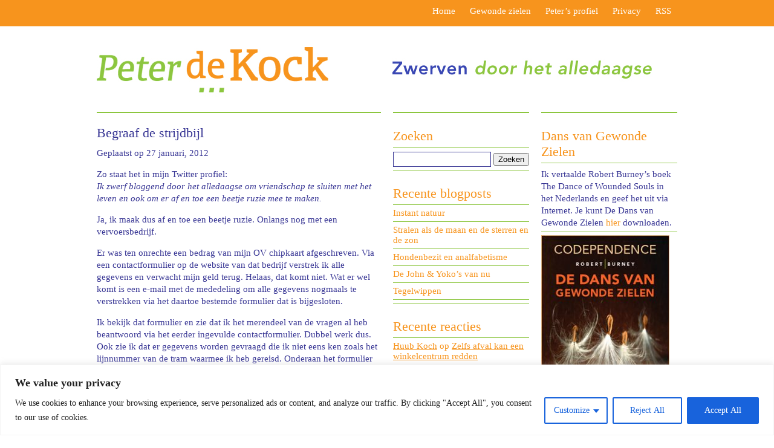

--- FILE ---
content_type: text/html; charset=UTF-8
request_url: https://peterdekock.nl/2012/01/27/begraaf-de-strijdbijl/
body_size: 22060
content:
<!DOCTYPE html PUBLIC "-//W3C//DTD XHTML 1.0 Transitional//EN" "http://www.w3.org/TR/xhtml1/DTD/xhtml1-transitional.dtd">
<html xmlns="http://www.w3.org/1999/xhtml">
<head profile="http://gmpg.org/xfn/11">
<meta http-equiv="Content-Type" content="text/html; charset=UTF-8" />
<meta name="distribution" content="global" />
<meta name="robots" content="follow, all" />
<meta name="language" content="en, sv" />

<title>  Begraaf de strijdbijl : Zwerven door het alledaagse</title>
<meta name="generator" content="WordPress 6.9" />
<!-- leave this for stats please -->

<link rel="Shortcut Icon" href="https://peterdekock.nl/wp-content/themes/vertigo-3column/images/favicon.ico" type="image/x-icon" />
<link rel="alternate" type="application/rss+xml" title="RSS 2.0" href="https://peterdekock.nl/feed/" />
<link rel="alternate" type="text/xml" title="RSS .92" href="https://peterdekock.nl/feed/rss/" />
<link rel="alternate" type="application/atom+xml" title="Atom 0.3" href="https://peterdekock.nl/feed/atom/" />
<link rel="pingback" href="https://peterdekock.nl/xmlrpc.php" />
	<link rel='archives' title='januari 2026' href='https://peterdekock.nl/2026/01/' />
	<link rel='archives' title='november 2025' href='https://peterdekock.nl/2025/11/' />
	<link rel='archives' title='oktober 2025' href='https://peterdekock.nl/2025/10/' />
	<link rel='archives' title='maart 2025' href='https://peterdekock.nl/2025/03/' />
	<link rel='archives' title='februari 2025' href='https://peterdekock.nl/2025/02/' />
	<link rel='archives' title='november 2024' href='https://peterdekock.nl/2024/11/' />
	<link rel='archives' title='september 2024' href='https://peterdekock.nl/2024/09/' />
	<link rel='archives' title='augustus 2024' href='https://peterdekock.nl/2024/08/' />
	<link rel='archives' title='juli 2024' href='https://peterdekock.nl/2024/07/' />
	<link rel='archives' title='juni 2024' href='https://peterdekock.nl/2024/06/' />
	<link rel='archives' title='mei 2024' href='https://peterdekock.nl/2024/05/' />
	<link rel='archives' title='april 2024' href='https://peterdekock.nl/2024/04/' />
	<link rel='archives' title='maart 2024' href='https://peterdekock.nl/2024/03/' />
	<link rel='archives' title='februari 2024' href='https://peterdekock.nl/2024/02/' />
	<link rel='archives' title='januari 2024' href='https://peterdekock.nl/2024/01/' />
	<link rel='archives' title='november 2023' href='https://peterdekock.nl/2023/11/' />
	<link rel='archives' title='oktober 2023' href='https://peterdekock.nl/2023/10/' />
	<link rel='archives' title='september 2023' href='https://peterdekock.nl/2023/09/' />
	<link rel='archives' title='augustus 2023' href='https://peterdekock.nl/2023/08/' />
	<link rel='archives' title='juli 2023' href='https://peterdekock.nl/2023/07/' />
	<link rel='archives' title='december 2022' href='https://peterdekock.nl/2022/12/' />
	<link rel='archives' title='november 2022' href='https://peterdekock.nl/2022/11/' />
	<link rel='archives' title='oktober 2022' href='https://peterdekock.nl/2022/10/' />
	<link rel='archives' title='augustus 2022' href='https://peterdekock.nl/2022/08/' />
	<link rel='archives' title='juli 2022' href='https://peterdekock.nl/2022/07/' />
	<link rel='archives' title='juli 2021' href='https://peterdekock.nl/2021/07/' />
	<link rel='archives' title='september 2020' href='https://peterdekock.nl/2020/09/' />
	<link rel='archives' title='augustus 2020' href='https://peterdekock.nl/2020/08/' />
	<link rel='archives' title='juli 2020' href='https://peterdekock.nl/2020/07/' />
	<link rel='archives' title='juni 2020' href='https://peterdekock.nl/2020/06/' />
	<link rel='archives' title='mei 2020' href='https://peterdekock.nl/2020/05/' />
	<link rel='archives' title='maart 2020' href='https://peterdekock.nl/2020/03/' />
	<link rel='archives' title='februari 2020' href='https://peterdekock.nl/2020/02/' />
	<link rel='archives' title='december 2019' href='https://peterdekock.nl/2019/12/' />
	<link rel='archives' title='november 2019' href='https://peterdekock.nl/2019/11/' />
	<link rel='archives' title='oktober 2019' href='https://peterdekock.nl/2019/10/' />
	<link rel='archives' title='augustus 2019' href='https://peterdekock.nl/2019/08/' />
	<link rel='archives' title='juli 2019' href='https://peterdekock.nl/2019/07/' />
	<link rel='archives' title='juni 2019' href='https://peterdekock.nl/2019/06/' />
	<link rel='archives' title='april 2019' href='https://peterdekock.nl/2019/04/' />
	<link rel='archives' title='maart 2019' href='https://peterdekock.nl/2019/03/' />
	<link rel='archives' title='februari 2019' href='https://peterdekock.nl/2019/02/' />
	<link rel='archives' title='december 2018' href='https://peterdekock.nl/2018/12/' />
	<link rel='archives' title='november 2018' href='https://peterdekock.nl/2018/11/' />
	<link rel='archives' title='oktober 2018' href='https://peterdekock.nl/2018/10/' />
	<link rel='archives' title='juli 2018' href='https://peterdekock.nl/2018/07/' />
	<link rel='archives' title='juni 2018' href='https://peterdekock.nl/2018/06/' />
	<link rel='archives' title='mei 2018' href='https://peterdekock.nl/2018/05/' />
	<link rel='archives' title='maart 2018' href='https://peterdekock.nl/2018/03/' />
	<link rel='archives' title='februari 2018' href='https://peterdekock.nl/2018/02/' />
	<link rel='archives' title='december 2017' href='https://peterdekock.nl/2017/12/' />
	<link rel='archives' title='november 2017' href='https://peterdekock.nl/2017/11/' />
	<link rel='archives' title='oktober 2017' href='https://peterdekock.nl/2017/10/' />
	<link rel='archives' title='september 2017' href='https://peterdekock.nl/2017/09/' />
	<link rel='archives' title='augustus 2017' href='https://peterdekock.nl/2017/08/' />
	<link rel='archives' title='juli 2017' href='https://peterdekock.nl/2017/07/' />
	<link rel='archives' title='juni 2017' href='https://peterdekock.nl/2017/06/' />
	<link rel='archives' title='mei 2017' href='https://peterdekock.nl/2017/05/' />
	<link rel='archives' title='april 2017' href='https://peterdekock.nl/2017/04/' />
	<link rel='archives' title='maart 2017' href='https://peterdekock.nl/2017/03/' />
	<link rel='archives' title='februari 2017' href='https://peterdekock.nl/2017/02/' />
	<link rel='archives' title='januari 2017' href='https://peterdekock.nl/2017/01/' />
	<link rel='archives' title='december 2016' href='https://peterdekock.nl/2016/12/' />
	<link rel='archives' title='november 2016' href='https://peterdekock.nl/2016/11/' />
	<link rel='archives' title='oktober 2016' href='https://peterdekock.nl/2016/10/' />
	<link rel='archives' title='september 2016' href='https://peterdekock.nl/2016/09/' />
	<link rel='archives' title='augustus 2016' href='https://peterdekock.nl/2016/08/' />
	<link rel='archives' title='juli 2016' href='https://peterdekock.nl/2016/07/' />
	<link rel='archives' title='juni 2016' href='https://peterdekock.nl/2016/06/' />
	<link rel='archives' title='mei 2016' href='https://peterdekock.nl/2016/05/' />
	<link rel='archives' title='april 2016' href='https://peterdekock.nl/2016/04/' />
	<link rel='archives' title='maart 2016' href='https://peterdekock.nl/2016/03/' />
	<link rel='archives' title='februari 2016' href='https://peterdekock.nl/2016/02/' />
	<link rel='archives' title='januari 2016' href='https://peterdekock.nl/2016/01/' />
	<link rel='archives' title='december 2015' href='https://peterdekock.nl/2015/12/' />
	<link rel='archives' title='november 2015' href='https://peterdekock.nl/2015/11/' />
	<link rel='archives' title='oktober 2015' href='https://peterdekock.nl/2015/10/' />
	<link rel='archives' title='september 2015' href='https://peterdekock.nl/2015/09/' />
	<link rel='archives' title='augustus 2015' href='https://peterdekock.nl/2015/08/' />
	<link rel='archives' title='juli 2015' href='https://peterdekock.nl/2015/07/' />
	<link rel='archives' title='juni 2015' href='https://peterdekock.nl/2015/06/' />
	<link rel='archives' title='mei 2015' href='https://peterdekock.nl/2015/05/' />
	<link rel='archives' title='april 2015' href='https://peterdekock.nl/2015/04/' />
	<link rel='archives' title='maart 2015' href='https://peterdekock.nl/2015/03/' />
	<link rel='archives' title='februari 2015' href='https://peterdekock.nl/2015/02/' />
	<link rel='archives' title='januari 2015' href='https://peterdekock.nl/2015/01/' />
	<link rel='archives' title='december 2014' href='https://peterdekock.nl/2014/12/' />
	<link rel='archives' title='november 2014' href='https://peterdekock.nl/2014/11/' />
	<link rel='archives' title='oktober 2014' href='https://peterdekock.nl/2014/10/' />
	<link rel='archives' title='september 2014' href='https://peterdekock.nl/2014/09/' />
	<link rel='archives' title='augustus 2014' href='https://peterdekock.nl/2014/08/' />
	<link rel='archives' title='juli 2014' href='https://peterdekock.nl/2014/07/' />
	<link rel='archives' title='juni 2014' href='https://peterdekock.nl/2014/06/' />
	<link rel='archives' title='mei 2014' href='https://peterdekock.nl/2014/05/' />
	<link rel='archives' title='april 2014' href='https://peterdekock.nl/2014/04/' />
	<link rel='archives' title='maart 2014' href='https://peterdekock.nl/2014/03/' />
	<link rel='archives' title='februari 2014' href='https://peterdekock.nl/2014/02/' />
	<link rel='archives' title='januari 2014' href='https://peterdekock.nl/2014/01/' />
	<link rel='archives' title='december 2013' href='https://peterdekock.nl/2013/12/' />
	<link rel='archives' title='november 2013' href='https://peterdekock.nl/2013/11/' />
	<link rel='archives' title='oktober 2013' href='https://peterdekock.nl/2013/10/' />
	<link rel='archives' title='september 2013' href='https://peterdekock.nl/2013/09/' />
	<link rel='archives' title='augustus 2013' href='https://peterdekock.nl/2013/08/' />
	<link rel='archives' title='juli 2013' href='https://peterdekock.nl/2013/07/' />
	<link rel='archives' title='juni 2013' href='https://peterdekock.nl/2013/06/' />
	<link rel='archives' title='mei 2013' href='https://peterdekock.nl/2013/05/' />
	<link rel='archives' title='april 2013' href='https://peterdekock.nl/2013/04/' />
	<link rel='archives' title='maart 2013' href='https://peterdekock.nl/2013/03/' />
	<link rel='archives' title='februari 2013' href='https://peterdekock.nl/2013/02/' />
	<link rel='archives' title='januari 2013' href='https://peterdekock.nl/2013/01/' />
	<link rel='archives' title='december 2012' href='https://peterdekock.nl/2012/12/' />
	<link rel='archives' title='november 2012' href='https://peterdekock.nl/2012/11/' />
	<link rel='archives' title='oktober 2012' href='https://peterdekock.nl/2012/10/' />
	<link rel='archives' title='september 2012' href='https://peterdekock.nl/2012/09/' />
	<link rel='archives' title='augustus 2012' href='https://peterdekock.nl/2012/08/' />
	<link rel='archives' title='juli 2012' href='https://peterdekock.nl/2012/07/' />
	<link rel='archives' title='juni 2012' href='https://peterdekock.nl/2012/06/' />
	<link rel='archives' title='mei 2012' href='https://peterdekock.nl/2012/05/' />
	<link rel='archives' title='april 2012' href='https://peterdekock.nl/2012/04/' />
	<link rel='archives' title='maart 2012' href='https://peterdekock.nl/2012/03/' />
	<link rel='archives' title='februari 2012' href='https://peterdekock.nl/2012/02/' />
	<link rel='archives' title='januari 2012' href='https://peterdekock.nl/2012/01/' />
	<link rel='archives' title='december 2011' href='https://peterdekock.nl/2011/12/' />
	<link rel='archives' title='november 2011' href='https://peterdekock.nl/2011/11/' />
	<link rel='archives' title='oktober 2011' href='https://peterdekock.nl/2011/10/' />
	<link rel='archives' title='september 2011' href='https://peterdekock.nl/2011/09/' />
	<link rel='archives' title='augustus 2011' href='https://peterdekock.nl/2011/08/' />
	<link rel='archives' title='juli 2011' href='https://peterdekock.nl/2011/07/' />
	<link rel='archives' title='juni 2011' href='https://peterdekock.nl/2011/06/' />
	<link rel='archives' title='mei 2011' href='https://peterdekock.nl/2011/05/' />
	<link rel='archives' title='april 2011' href='https://peterdekock.nl/2011/04/' />
	<link rel='archives' title='maart 2011' href='https://peterdekock.nl/2011/03/' />
	<link rel='archives' title='februari 2011' href='https://peterdekock.nl/2011/02/' />
	<link rel='archives' title='januari 2011' href='https://peterdekock.nl/2011/01/' />
	<link rel='archives' title='december 2010' href='https://peterdekock.nl/2010/12/' />
	<link rel='archives' title='november 2010' href='https://peterdekock.nl/2010/11/' />
	<link rel='archives' title='oktober 2010' href='https://peterdekock.nl/2010/10/' />
	<link rel='archives' title='september 2010' href='https://peterdekock.nl/2010/09/' />
	<link rel='archives' title='augustus 2010' href='https://peterdekock.nl/2010/08/' />
	<link rel='archives' title='juli 2010' href='https://peterdekock.nl/2010/07/' />
	<link rel='archives' title='juni 2010' href='https://peterdekock.nl/2010/06/' />
	<link rel='archives' title='mei 2010' href='https://peterdekock.nl/2010/05/' />
	<link rel='archives' title='april 2010' href='https://peterdekock.nl/2010/04/' />
	<link rel='archives' title='maart 2010' href='https://peterdekock.nl/2010/03/' />
	<link rel='archives' title='februari 2010' href='https://peterdekock.nl/2010/02/' />
	<link rel='archives' title='januari 2010' href='https://peterdekock.nl/2010/01/' />
	<link rel='archives' title='december 2009' href='https://peterdekock.nl/2009/12/' />
	<link rel='archives' title='november 2009' href='https://peterdekock.nl/2009/11/' />
	<link rel='archives' title='oktober 2009' href='https://peterdekock.nl/2009/10/' />
	<link rel='archives' title='september 2009' href='https://peterdekock.nl/2009/09/' />
	<link rel='archives' title='augustus 2009' href='https://peterdekock.nl/2009/08/' />
	<link rel='archives' title='juli 2009' href='https://peterdekock.nl/2009/07/' />
	<link rel='archives' title='juni 2009' href='https://peterdekock.nl/2009/06/' />
	<link rel='archives' title='mei 2009' href='https://peterdekock.nl/2009/05/' />
	<link rel='archives' title='april 2009' href='https://peterdekock.nl/2009/04/' />
	<link rel='archives' title='maart 2009' href='https://peterdekock.nl/2009/03/' />
	<link rel='archives' title='februari 2009' href='https://peterdekock.nl/2009/02/' />
	<link rel='archives' title='januari 2009' href='https://peterdekock.nl/2009/01/' />
	<link rel='archives' title='december 2008' href='https://peterdekock.nl/2008/12/' />
	<link rel='archives' title='november 2008' href='https://peterdekock.nl/2008/11/' />
	<link rel='archives' title='oktober 2008' href='https://peterdekock.nl/2008/10/' />
	<link rel='archives' title='september 2008' href='https://peterdekock.nl/2008/09/' />
	<link rel='archives' title='augustus 2008' href='https://peterdekock.nl/2008/08/' />
	<link rel='archives' title='juli 2008' href='https://peterdekock.nl/2008/07/' />
	<link rel='archives' title='juni 2008' href='https://peterdekock.nl/2008/06/' />
	<link rel='archives' title='mei 2008' href='https://peterdekock.nl/2008/05/' />
	<link rel='archives' title='april 2008' href='https://peterdekock.nl/2008/04/' />
	<link rel='archives' title='maart 2008' href='https://peterdekock.nl/2008/03/' />
	<link rel='archives' title='februari 2008' href='https://peterdekock.nl/2008/02/' />
	<link rel='archives' title='januari 2008' href='https://peterdekock.nl/2008/01/' />
	<link rel='archives' title='december 2007' href='https://peterdekock.nl/2007/12/' />
	<link rel='archives' title='januari 201' href='https://peterdekock.nl/201/01/' />
<meta name='robots' content='max-image-preview:large' />
<link rel='dns-prefetch' href='//secure.gravatar.com' />
<link rel='dns-prefetch' href='//stats.wp.com' />
<link rel='dns-prefetch' href='//v0.wordpress.com' />
<link rel="alternate" type="application/rss+xml" title="Zwerven door het alledaagse &raquo; Begraaf de strijdbijl reacties feed" href="https://peterdekock.nl/2012/01/27/begraaf-de-strijdbijl/feed/" />
<link rel="alternate" title="oEmbed (JSON)" type="application/json+oembed" href="https://peterdekock.nl/wp-json/oembed/1.0/embed?url=https%3A%2F%2Fpeterdekock.nl%2F2012%2F01%2F27%2Fbegraaf-de-strijdbijl%2F" />
<link rel="alternate" title="oEmbed (XML)" type="text/xml+oembed" href="https://peterdekock.nl/wp-json/oembed/1.0/embed?url=https%3A%2F%2Fpeterdekock.nl%2F2012%2F01%2F27%2Fbegraaf-de-strijdbijl%2F&#038;format=xml" />
<style id='wp-img-auto-sizes-contain-inline-css' type='text/css'>
img:is([sizes=auto i],[sizes^="auto," i]){contain-intrinsic-size:3000px 1500px}
/*# sourceURL=wp-img-auto-sizes-contain-inline-css */
</style>
<style id='wp-emoji-styles-inline-css' type='text/css'>

	img.wp-smiley, img.emoji {
		display: inline !important;
		border: none !important;
		box-shadow: none !important;
		height: 1em !important;
		width: 1em !important;
		margin: 0 0.07em !important;
		vertical-align: -0.1em !important;
		background: none !important;
		padding: 0 !important;
	}
/*# sourceURL=wp-emoji-styles-inline-css */
</style>
<style id='wp-block-library-inline-css' type='text/css'>
:root{--wp-block-synced-color:#7a00df;--wp-block-synced-color--rgb:122,0,223;--wp-bound-block-color:var(--wp-block-synced-color);--wp-editor-canvas-background:#ddd;--wp-admin-theme-color:#007cba;--wp-admin-theme-color--rgb:0,124,186;--wp-admin-theme-color-darker-10:#006ba1;--wp-admin-theme-color-darker-10--rgb:0,107,160.5;--wp-admin-theme-color-darker-20:#005a87;--wp-admin-theme-color-darker-20--rgb:0,90,135;--wp-admin-border-width-focus:2px}@media (min-resolution:192dpi){:root{--wp-admin-border-width-focus:1.5px}}.wp-element-button{cursor:pointer}:root .has-very-light-gray-background-color{background-color:#eee}:root .has-very-dark-gray-background-color{background-color:#313131}:root .has-very-light-gray-color{color:#eee}:root .has-very-dark-gray-color{color:#313131}:root .has-vivid-green-cyan-to-vivid-cyan-blue-gradient-background{background:linear-gradient(135deg,#00d084,#0693e3)}:root .has-purple-crush-gradient-background{background:linear-gradient(135deg,#34e2e4,#4721fb 50%,#ab1dfe)}:root .has-hazy-dawn-gradient-background{background:linear-gradient(135deg,#faaca8,#dad0ec)}:root .has-subdued-olive-gradient-background{background:linear-gradient(135deg,#fafae1,#67a671)}:root .has-atomic-cream-gradient-background{background:linear-gradient(135deg,#fdd79a,#004a59)}:root .has-nightshade-gradient-background{background:linear-gradient(135deg,#330968,#31cdcf)}:root .has-midnight-gradient-background{background:linear-gradient(135deg,#020381,#2874fc)}:root{--wp--preset--font-size--normal:16px;--wp--preset--font-size--huge:42px}.has-regular-font-size{font-size:1em}.has-larger-font-size{font-size:2.625em}.has-normal-font-size{font-size:var(--wp--preset--font-size--normal)}.has-huge-font-size{font-size:var(--wp--preset--font-size--huge)}.has-text-align-center{text-align:center}.has-text-align-left{text-align:left}.has-text-align-right{text-align:right}.has-fit-text{white-space:nowrap!important}#end-resizable-editor-section{display:none}.aligncenter{clear:both}.items-justified-left{justify-content:flex-start}.items-justified-center{justify-content:center}.items-justified-right{justify-content:flex-end}.items-justified-space-between{justify-content:space-between}.screen-reader-text{border:0;clip-path:inset(50%);height:1px;margin:-1px;overflow:hidden;padding:0;position:absolute;width:1px;word-wrap:normal!important}.screen-reader-text:focus{background-color:#ddd;clip-path:none;color:#444;display:block;font-size:1em;height:auto;left:5px;line-height:normal;padding:15px 23px 14px;text-decoration:none;top:5px;width:auto;z-index:100000}html :where(.has-border-color){border-style:solid}html :where([style*=border-top-color]){border-top-style:solid}html :where([style*=border-right-color]){border-right-style:solid}html :where([style*=border-bottom-color]){border-bottom-style:solid}html :where([style*=border-left-color]){border-left-style:solid}html :where([style*=border-width]){border-style:solid}html :where([style*=border-top-width]){border-top-style:solid}html :where([style*=border-right-width]){border-right-style:solid}html :where([style*=border-bottom-width]){border-bottom-style:solid}html :where([style*=border-left-width]){border-left-style:solid}html :where(img[class*=wp-image-]){height:auto;max-width:100%}:where(figure){margin:0 0 1em}html :where(.is-position-sticky){--wp-admin--admin-bar--position-offset:var(--wp-admin--admin-bar--height,0px)}@media screen and (max-width:600px){html :where(.is-position-sticky){--wp-admin--admin-bar--position-offset:0px}}

/*# sourceURL=wp-block-library-inline-css */
</style><style id='global-styles-inline-css' type='text/css'>
:root{--wp--preset--aspect-ratio--square: 1;--wp--preset--aspect-ratio--4-3: 4/3;--wp--preset--aspect-ratio--3-4: 3/4;--wp--preset--aspect-ratio--3-2: 3/2;--wp--preset--aspect-ratio--2-3: 2/3;--wp--preset--aspect-ratio--16-9: 16/9;--wp--preset--aspect-ratio--9-16: 9/16;--wp--preset--color--black: #000000;--wp--preset--color--cyan-bluish-gray: #abb8c3;--wp--preset--color--white: #ffffff;--wp--preset--color--pale-pink: #f78da7;--wp--preset--color--vivid-red: #cf2e2e;--wp--preset--color--luminous-vivid-orange: #ff6900;--wp--preset--color--luminous-vivid-amber: #fcb900;--wp--preset--color--light-green-cyan: #7bdcb5;--wp--preset--color--vivid-green-cyan: #00d084;--wp--preset--color--pale-cyan-blue: #8ed1fc;--wp--preset--color--vivid-cyan-blue: #0693e3;--wp--preset--color--vivid-purple: #9b51e0;--wp--preset--gradient--vivid-cyan-blue-to-vivid-purple: linear-gradient(135deg,rgb(6,147,227) 0%,rgb(155,81,224) 100%);--wp--preset--gradient--light-green-cyan-to-vivid-green-cyan: linear-gradient(135deg,rgb(122,220,180) 0%,rgb(0,208,130) 100%);--wp--preset--gradient--luminous-vivid-amber-to-luminous-vivid-orange: linear-gradient(135deg,rgb(252,185,0) 0%,rgb(255,105,0) 100%);--wp--preset--gradient--luminous-vivid-orange-to-vivid-red: linear-gradient(135deg,rgb(255,105,0) 0%,rgb(207,46,46) 100%);--wp--preset--gradient--very-light-gray-to-cyan-bluish-gray: linear-gradient(135deg,rgb(238,238,238) 0%,rgb(169,184,195) 100%);--wp--preset--gradient--cool-to-warm-spectrum: linear-gradient(135deg,rgb(74,234,220) 0%,rgb(151,120,209) 20%,rgb(207,42,186) 40%,rgb(238,44,130) 60%,rgb(251,105,98) 80%,rgb(254,248,76) 100%);--wp--preset--gradient--blush-light-purple: linear-gradient(135deg,rgb(255,206,236) 0%,rgb(152,150,240) 100%);--wp--preset--gradient--blush-bordeaux: linear-gradient(135deg,rgb(254,205,165) 0%,rgb(254,45,45) 50%,rgb(107,0,62) 100%);--wp--preset--gradient--luminous-dusk: linear-gradient(135deg,rgb(255,203,112) 0%,rgb(199,81,192) 50%,rgb(65,88,208) 100%);--wp--preset--gradient--pale-ocean: linear-gradient(135deg,rgb(255,245,203) 0%,rgb(182,227,212) 50%,rgb(51,167,181) 100%);--wp--preset--gradient--electric-grass: linear-gradient(135deg,rgb(202,248,128) 0%,rgb(113,206,126) 100%);--wp--preset--gradient--midnight: linear-gradient(135deg,rgb(2,3,129) 0%,rgb(40,116,252) 100%);--wp--preset--font-size--small: 13px;--wp--preset--font-size--medium: 20px;--wp--preset--font-size--large: 36px;--wp--preset--font-size--x-large: 42px;--wp--preset--spacing--20: 0.44rem;--wp--preset--spacing--30: 0.67rem;--wp--preset--spacing--40: 1rem;--wp--preset--spacing--50: 1.5rem;--wp--preset--spacing--60: 2.25rem;--wp--preset--spacing--70: 3.38rem;--wp--preset--spacing--80: 5.06rem;--wp--preset--shadow--natural: 6px 6px 9px rgba(0, 0, 0, 0.2);--wp--preset--shadow--deep: 12px 12px 50px rgba(0, 0, 0, 0.4);--wp--preset--shadow--sharp: 6px 6px 0px rgba(0, 0, 0, 0.2);--wp--preset--shadow--outlined: 6px 6px 0px -3px rgb(255, 255, 255), 6px 6px rgb(0, 0, 0);--wp--preset--shadow--crisp: 6px 6px 0px rgb(0, 0, 0);}:where(.is-layout-flex){gap: 0.5em;}:where(.is-layout-grid){gap: 0.5em;}body .is-layout-flex{display: flex;}.is-layout-flex{flex-wrap: wrap;align-items: center;}.is-layout-flex > :is(*, div){margin: 0;}body .is-layout-grid{display: grid;}.is-layout-grid > :is(*, div){margin: 0;}:where(.wp-block-columns.is-layout-flex){gap: 2em;}:where(.wp-block-columns.is-layout-grid){gap: 2em;}:where(.wp-block-post-template.is-layout-flex){gap: 1.25em;}:where(.wp-block-post-template.is-layout-grid){gap: 1.25em;}.has-black-color{color: var(--wp--preset--color--black) !important;}.has-cyan-bluish-gray-color{color: var(--wp--preset--color--cyan-bluish-gray) !important;}.has-white-color{color: var(--wp--preset--color--white) !important;}.has-pale-pink-color{color: var(--wp--preset--color--pale-pink) !important;}.has-vivid-red-color{color: var(--wp--preset--color--vivid-red) !important;}.has-luminous-vivid-orange-color{color: var(--wp--preset--color--luminous-vivid-orange) !important;}.has-luminous-vivid-amber-color{color: var(--wp--preset--color--luminous-vivid-amber) !important;}.has-light-green-cyan-color{color: var(--wp--preset--color--light-green-cyan) !important;}.has-vivid-green-cyan-color{color: var(--wp--preset--color--vivid-green-cyan) !important;}.has-pale-cyan-blue-color{color: var(--wp--preset--color--pale-cyan-blue) !important;}.has-vivid-cyan-blue-color{color: var(--wp--preset--color--vivid-cyan-blue) !important;}.has-vivid-purple-color{color: var(--wp--preset--color--vivid-purple) !important;}.has-black-background-color{background-color: var(--wp--preset--color--black) !important;}.has-cyan-bluish-gray-background-color{background-color: var(--wp--preset--color--cyan-bluish-gray) !important;}.has-white-background-color{background-color: var(--wp--preset--color--white) !important;}.has-pale-pink-background-color{background-color: var(--wp--preset--color--pale-pink) !important;}.has-vivid-red-background-color{background-color: var(--wp--preset--color--vivid-red) !important;}.has-luminous-vivid-orange-background-color{background-color: var(--wp--preset--color--luminous-vivid-orange) !important;}.has-luminous-vivid-amber-background-color{background-color: var(--wp--preset--color--luminous-vivid-amber) !important;}.has-light-green-cyan-background-color{background-color: var(--wp--preset--color--light-green-cyan) !important;}.has-vivid-green-cyan-background-color{background-color: var(--wp--preset--color--vivid-green-cyan) !important;}.has-pale-cyan-blue-background-color{background-color: var(--wp--preset--color--pale-cyan-blue) !important;}.has-vivid-cyan-blue-background-color{background-color: var(--wp--preset--color--vivid-cyan-blue) !important;}.has-vivid-purple-background-color{background-color: var(--wp--preset--color--vivid-purple) !important;}.has-black-border-color{border-color: var(--wp--preset--color--black) !important;}.has-cyan-bluish-gray-border-color{border-color: var(--wp--preset--color--cyan-bluish-gray) !important;}.has-white-border-color{border-color: var(--wp--preset--color--white) !important;}.has-pale-pink-border-color{border-color: var(--wp--preset--color--pale-pink) !important;}.has-vivid-red-border-color{border-color: var(--wp--preset--color--vivid-red) !important;}.has-luminous-vivid-orange-border-color{border-color: var(--wp--preset--color--luminous-vivid-orange) !important;}.has-luminous-vivid-amber-border-color{border-color: var(--wp--preset--color--luminous-vivid-amber) !important;}.has-light-green-cyan-border-color{border-color: var(--wp--preset--color--light-green-cyan) !important;}.has-vivid-green-cyan-border-color{border-color: var(--wp--preset--color--vivid-green-cyan) !important;}.has-pale-cyan-blue-border-color{border-color: var(--wp--preset--color--pale-cyan-blue) !important;}.has-vivid-cyan-blue-border-color{border-color: var(--wp--preset--color--vivid-cyan-blue) !important;}.has-vivid-purple-border-color{border-color: var(--wp--preset--color--vivid-purple) !important;}.has-vivid-cyan-blue-to-vivid-purple-gradient-background{background: var(--wp--preset--gradient--vivid-cyan-blue-to-vivid-purple) !important;}.has-light-green-cyan-to-vivid-green-cyan-gradient-background{background: var(--wp--preset--gradient--light-green-cyan-to-vivid-green-cyan) !important;}.has-luminous-vivid-amber-to-luminous-vivid-orange-gradient-background{background: var(--wp--preset--gradient--luminous-vivid-amber-to-luminous-vivid-orange) !important;}.has-luminous-vivid-orange-to-vivid-red-gradient-background{background: var(--wp--preset--gradient--luminous-vivid-orange-to-vivid-red) !important;}.has-very-light-gray-to-cyan-bluish-gray-gradient-background{background: var(--wp--preset--gradient--very-light-gray-to-cyan-bluish-gray) !important;}.has-cool-to-warm-spectrum-gradient-background{background: var(--wp--preset--gradient--cool-to-warm-spectrum) !important;}.has-blush-light-purple-gradient-background{background: var(--wp--preset--gradient--blush-light-purple) !important;}.has-blush-bordeaux-gradient-background{background: var(--wp--preset--gradient--blush-bordeaux) !important;}.has-luminous-dusk-gradient-background{background: var(--wp--preset--gradient--luminous-dusk) !important;}.has-pale-ocean-gradient-background{background: var(--wp--preset--gradient--pale-ocean) !important;}.has-electric-grass-gradient-background{background: var(--wp--preset--gradient--electric-grass) !important;}.has-midnight-gradient-background{background: var(--wp--preset--gradient--midnight) !important;}.has-small-font-size{font-size: var(--wp--preset--font-size--small) !important;}.has-medium-font-size{font-size: var(--wp--preset--font-size--medium) !important;}.has-large-font-size{font-size: var(--wp--preset--font-size--large) !important;}.has-x-large-font-size{font-size: var(--wp--preset--font-size--x-large) !important;}
/*# sourceURL=global-styles-inline-css */
</style>

<style id='classic-theme-styles-inline-css' type='text/css'>
/*! This file is auto-generated */
.wp-block-button__link{color:#fff;background-color:#32373c;border-radius:9999px;box-shadow:none;text-decoration:none;padding:calc(.667em + 2px) calc(1.333em + 2px);font-size:1.125em}.wp-block-file__button{background:#32373c;color:#fff;text-decoration:none}
/*# sourceURL=/wp-includes/css/classic-themes.min.css */
</style>
<link rel='stylesheet' id='lana-downloads-manager-css' href='https://peterdekock.nl/wp-content/plugins/lana-downloads-manager//assets/css/lana-downloads-manager.css?ver=1.12.0' type='text/css' media='all' />
<script type="text/javascript" id="cookie-law-info-js-extra">
/* <![CDATA[ */
var _ckyConfig = {"_ipData":[],"_assetsURL":"https://peterdekock.nl/wp-content/plugins/cookie-law-info/lite/frontend/images/","_publicURL":"https://peterdekock.nl","_expiry":"365","_categories":[{"name":"Necessary","slug":"necessary","isNecessary":true,"ccpaDoNotSell":true,"cookies":[],"active":true,"defaultConsent":{"gdpr":true,"ccpa":true}},{"name":"Functional","slug":"functional","isNecessary":false,"ccpaDoNotSell":true,"cookies":[],"active":true,"defaultConsent":{"gdpr":false,"ccpa":false}},{"name":"Analytics","slug":"analytics","isNecessary":false,"ccpaDoNotSell":true,"cookies":[],"active":true,"defaultConsent":{"gdpr":false,"ccpa":false}},{"name":"Performance","slug":"performance","isNecessary":false,"ccpaDoNotSell":true,"cookies":[],"active":true,"defaultConsent":{"gdpr":false,"ccpa":false}},{"name":"Advertisement","slug":"advertisement","isNecessary":false,"ccpaDoNotSell":true,"cookies":[],"active":true,"defaultConsent":{"gdpr":false,"ccpa":false}}],"_activeLaw":"gdpr","_rootDomain":"","_block":"1","_showBanner":"1","_bannerConfig":{"settings":{"type":"classic","preferenceCenterType":"pushdown","position":"bottom","applicableLaw":"gdpr"},"behaviours":{"reloadBannerOnAccept":false,"loadAnalyticsByDefault":false,"animations":{"onLoad":"animate","onHide":"sticky"}},"config":{"revisitConsent":{"status":true,"tag":"revisit-consent","position":"bottom-left","meta":{"url":"#"},"styles":{"background-color":"#0056A7"},"elements":{"title":{"type":"text","tag":"revisit-consent-title","status":true,"styles":{"color":"#0056a7"}}}},"preferenceCenter":{"toggle":{"status":true,"tag":"detail-category-toggle","type":"toggle","states":{"active":{"styles":{"background-color":"#1863DC"}},"inactive":{"styles":{"background-color":"#D0D5D2"}}}}},"categoryPreview":{"status":false,"toggle":{"status":true,"tag":"detail-category-preview-toggle","type":"toggle","states":{"active":{"styles":{"background-color":"#1863DC"}},"inactive":{"styles":{"background-color":"#D0D5D2"}}}}},"videoPlaceholder":{"status":true,"styles":{"background-color":"#000000","border-color":"#000000","color":"#ffffff"}},"readMore":{"status":false,"tag":"readmore-button","type":"link","meta":{"noFollow":true,"newTab":true},"styles":{"color":"#1863DC","background-color":"transparent","border-color":"transparent"}},"showMore":{"status":true,"tag":"show-desc-button","type":"button","styles":{"color":"#1863DC"}},"showLess":{"status":true,"tag":"hide-desc-button","type":"button","styles":{"color":"#1863DC"}},"alwaysActive":{"status":true,"tag":"always-active","styles":{"color":"#008000"}},"manualLinks":{"status":true,"tag":"manual-links","type":"link","styles":{"color":"#1863DC"}},"auditTable":{"status":true},"optOption":{"status":true,"toggle":{"status":true,"tag":"optout-option-toggle","type":"toggle","states":{"active":{"styles":{"background-color":"#1863dc"}},"inactive":{"styles":{"background-color":"#FFFFFF"}}}}}}},"_version":"3.3.9.1","_logConsent":"1","_tags":[{"tag":"accept-button","styles":{"color":"#FFFFFF","background-color":"#1863DC","border-color":"#1863DC"}},{"tag":"reject-button","styles":{"color":"#1863DC","background-color":"transparent","border-color":"#1863DC"}},{"tag":"settings-button","styles":{"color":"#1863DC","background-color":"transparent","border-color":"#1863DC"}},{"tag":"readmore-button","styles":{"color":"#1863DC","background-color":"transparent","border-color":"transparent"}},{"tag":"donotsell-button","styles":{"color":"#1863DC","background-color":"transparent","border-color":"transparent"}},{"tag":"show-desc-button","styles":{"color":"#1863DC"}},{"tag":"hide-desc-button","styles":{"color":"#1863DC"}},{"tag":"cky-always-active","styles":[]},{"tag":"cky-link","styles":[]},{"tag":"accept-button","styles":{"color":"#FFFFFF","background-color":"#1863DC","border-color":"#1863DC"}},{"tag":"revisit-consent","styles":{"background-color":"#0056A7"}}],"_shortCodes":[{"key":"cky_readmore","content":"\u003Ca href=\"#\" class=\"cky-policy\" aria-label=\"Cookie Policy\" target=\"_blank\" rel=\"noopener\" data-cky-tag=\"readmore-button\"\u003ECookie Policy\u003C/a\u003E","tag":"readmore-button","status":false,"attributes":{"rel":"nofollow","target":"_blank"}},{"key":"cky_show_desc","content":"\u003Cbutton class=\"cky-show-desc-btn\" data-cky-tag=\"show-desc-button\" aria-label=\"Show more\"\u003EShow more\u003C/button\u003E","tag":"show-desc-button","status":true,"attributes":[]},{"key":"cky_hide_desc","content":"\u003Cbutton class=\"cky-show-desc-btn\" data-cky-tag=\"hide-desc-button\" aria-label=\"Show less\"\u003EShow less\u003C/button\u003E","tag":"hide-desc-button","status":true,"attributes":[]},{"key":"cky_optout_show_desc","content":"[cky_optout_show_desc]","tag":"optout-show-desc-button","status":true,"attributes":[]},{"key":"cky_optout_hide_desc","content":"[cky_optout_hide_desc]","tag":"optout-hide-desc-button","status":true,"attributes":[]},{"key":"cky_category_toggle_label","content":"[cky_{{status}}_category_label] [cky_preference_{{category_slug}}_title]","tag":"","status":true,"attributes":[]},{"key":"cky_enable_category_label","content":"Enable","tag":"","status":true,"attributes":[]},{"key":"cky_disable_category_label","content":"Disable","tag":"","status":true,"attributes":[]},{"key":"cky_video_placeholder","content":"\u003Cdiv class=\"video-placeholder-normal\" data-cky-tag=\"video-placeholder\" id=\"[UNIQUEID]\"\u003E\u003Cp class=\"video-placeholder-text-normal\" data-cky-tag=\"placeholder-title\"\u003EPlease accept cookies to access this content\u003C/p\u003E\u003C/div\u003E","tag":"","status":true,"attributes":[]},{"key":"cky_enable_optout_label","content":"Enable","tag":"","status":true,"attributes":[]},{"key":"cky_disable_optout_label","content":"Disable","tag":"","status":true,"attributes":[]},{"key":"cky_optout_toggle_label","content":"[cky_{{status}}_optout_label] [cky_optout_option_title]","tag":"","status":true,"attributes":[]},{"key":"cky_optout_option_title","content":"Do Not Sell My Personal Information","tag":"","status":true,"attributes":[]},{"key":"cky_optout_close_label","content":"Close","tag":"","status":true,"attributes":[]},{"key":"cky_preference_close_label","content":"Close","tag":"","status":true,"attributes":[]}],"_rtl":"","_language":"en","_providersToBlock":[]};
var _ckyStyles = {"css":".cky-hide{display: none;}.cky-btn-revisit-wrapper{display: flex; align-items: center; justify-content: center; background: #0056a7; width: 45px; height: 45px; border-radius: 50%; position: fixed; z-index: 999999; cursor: pointer;}.cky-revisit-bottom-left{bottom: 15px; left: 15px;}.cky-revisit-bottom-right{bottom: 15px; right: 15px;}.cky-btn-revisit-wrapper .cky-btn-revisit{display: flex; align-items: center; justify-content: center; background: none; border: none; cursor: pointer; position: relative; margin: 0; padding: 0;}.cky-btn-revisit-wrapper .cky-btn-revisit img{max-width: fit-content; margin: 0; height: 30px; width: 30px;}.cky-revisit-bottom-left:hover::before{content: attr(data-tooltip); position: absolute; background: #4E4B66; color: #ffffff; left: calc(100% + 7px); font-size: 12px; line-height: 16px; width: max-content; padding: 4px 8px; border-radius: 4px;}.cky-revisit-bottom-left:hover::after{position: absolute; content: \"\"; border: 5px solid transparent; left: calc(100% + 2px); border-left-width: 0; border-right-color: #4E4B66;}.cky-revisit-bottom-right:hover::before{content: attr(data-tooltip); position: absolute; background: #4E4B66; color: #ffffff; right: calc(100% + 7px); font-size: 12px; line-height: 16px; width: max-content; padding: 4px 8px; border-radius: 4px;}.cky-revisit-bottom-right:hover::after{position: absolute; content: \"\"; border: 5px solid transparent; right: calc(100% + 2px); border-right-width: 0; border-left-color: #4E4B66;}.cky-revisit-hide{display: none;}.cky-consent-container{position: fixed; width: 100%; box-sizing: border-box; z-index: 9999999;}.cky-classic-bottom{bottom: 0; left: 0;}.cky-classic-top{top: 0; left: 0;}.cky-consent-container .cky-consent-bar{background: #ffffff; border: 1px solid; padding: 16.5px 24px; box-shadow: 0 -1px 10px 0 #acabab4d;}.cky-consent-bar .cky-banner-btn-close{position: absolute; right: 9px; top: 5px; background: none; border: none; cursor: pointer; padding: 0; margin: 0; height: auto; width: auto; min-height: 0; line-height: 0; text-shadow: none; box-shadow: none;}.cky-consent-bar .cky-banner-btn-close img{width: 9px; height: 9px; margin: 0;}.cky-custom-brand-logo-wrapper .cky-custom-brand-logo{width: 100px; height: auto; margin: 0 0 10px 0;}.cky-notice .cky-title{color: #212121; font-weight: 700; font-size: 18px; line-height: 24px; margin: 0 0 10px 0;}.cky-notice-group{display: flex; justify-content: space-between; align-items: center;}.cky-notice-des *{font-size: 14px;}.cky-notice-des{color: #212121; font-size: 14px; line-height: 24px; font-weight: 400;}.cky-notice-des img{height: 25px; width: 25px;}.cky-consent-bar .cky-notice-des p{color: inherit; margin-top: 0; overflow-wrap: break-word;}.cky-notice-des p:last-child{margin-bottom: 0;}.cky-notice-des a.cky-policy,.cky-notice-des button.cky-policy{font-size: 14px; color: #1863dc; white-space: nowrap; cursor: pointer; background: transparent; border: 1px solid; text-decoration: underline;}.cky-notice-des button.cky-policy{padding: 0;}.cky-notice-des a.cky-policy:focus-visible,.cky-consent-bar .cky-banner-btn-close:focus-visible,.cky-notice-des button.cky-policy:focus-visible,.cky-category-direct-switch input[type=\"checkbox\"]:focus-visible,.cky-preference-content-wrapper .cky-show-desc-btn:focus-visible,.cky-accordion-header .cky-accordion-btn:focus-visible,.cky-switch input[type=\"checkbox\"]:focus-visible,.cky-footer-wrapper a:focus-visible,.cky-btn:focus-visible{outline: 2px solid #1863dc; outline-offset: 2px;}.cky-btn:focus:not(:focus-visible),.cky-accordion-header .cky-accordion-btn:focus:not(:focus-visible),.cky-preference-content-wrapper .cky-show-desc-btn:focus:not(:focus-visible),.cky-btn-revisit-wrapper .cky-btn-revisit:focus:not(:focus-visible),.cky-preference-header .cky-btn-close:focus:not(:focus-visible),.cky-banner-btn-close:focus:not(:focus-visible){outline: 0;}button.cky-show-desc-btn:not(:hover):not(:active){color: #1863dc; background: transparent;}button.cky-accordion-btn:not(:hover):not(:active),button.cky-banner-btn-close:not(:hover):not(:active),button.cky-btn-close:not(:hover):not(:active),button.cky-btn-revisit:not(:hover):not(:active){background: transparent;}.cky-consent-bar button:hover,.cky-modal.cky-modal-open button:hover,.cky-consent-bar button:focus,.cky-modal.cky-modal-open button:focus{text-decoration: none;}.cky-notice-btn-wrapper{display: flex; justify-content: center; align-items: center; margin-left: 15px;}.cky-notice-btn-wrapper .cky-btn{text-shadow: none; box-shadow: none;}.cky-btn{font-size: 14px; font-family: inherit; line-height: 24px; padding: 8px 27px; font-weight: 500; margin: 0 8px 0 0; border-radius: 2px; white-space: nowrap; cursor: pointer; text-align: center; text-transform: none; min-height: 0;}.cky-btn:hover{opacity: 0.8;}.cky-btn-customize{color: #1863dc; background: transparent; border: 2px solid; border-color: #1863dc; padding: 8px 28px 8px 14px; position: relative;}.cky-btn-reject{color: #1863dc; background: transparent; border: 2px solid #1863dc;}.cky-btn-accept{background: #1863dc; color: #ffffff; border: 2px solid #1863dc;}.cky-consent-bar .cky-btn-customize::after{position: absolute; content: \"\"; display: inline-block; top: 18px; right: 12px; border-left: 5px solid transparent; border-right: 5px solid transparent; border-top: 6px solid; border-top-color: inherit;}.cky-consent-container.cky-consent-bar-expand .cky-btn-customize::after{transform: rotate(-180deg);}.cky-btn:last-child{margin-right: 0;}@media (max-width: 768px){.cky-notice-group{display: block;}.cky-notice-btn-wrapper{margin: 0;}.cky-notice-btn-wrapper{flex-wrap: wrap;}.cky-notice-btn-wrapper .cky-btn{flex: auto; max-width: 100%; margin-top: 10px; white-space: unset;}}@media (max-width: 576px){.cky-btn-accept{order: 1; width: 100%;}.cky-btn-customize{order: 2;}.cky-btn-reject{order: 3; margin-right: 0;}.cky-consent-container.cky-consent-bar-expand .cky-consent-bar{display: none;}.cky-consent-container .cky-consent-bar{padding: 16.5px 0;}.cky-custom-brand-logo-wrapper .cky-custom-brand-logo, .cky-notice .cky-title, .cky-notice-des, .cky-notice-btn-wrapper, .cky-category-direct-preview-wrapper{padding: 0 24px;}.cky-notice-des{max-height: 40vh; overflow-y: scroll;}}@media (max-width: 352px){.cky-notice .cky-title{font-size: 16px;}.cky-notice-des *{font-size: 12px;}.cky-notice-des, .cky-btn, .cky-notice-des a.cky-policy{font-size: 12px;}}.cky-preference-wrapper{display: none;}.cky-consent-container.cky-classic-bottom.cky-consent-bar-expand{animation: cky-classic-expand 1s;}.cky-consent-container.cky-classic-bottom.cky-consent-bar-expand .cky-preference-wrapper{display: block;}@keyframes cky-classic-expand{0%{transform: translateY(50%);}100%{transform: translateY(0%);}}.cky-consent-container.cky-classic-top .cky-preference-wrapper{animation: cky-classic-top-expand 1s;}.cky-consent-container.cky-classic-top.cky-consent-bar-expand .cky-preference-wrapper{display: block;}@keyframes cky-classic-top-expand{0%{opacity: 0; transform: translateY(-50%);}50%{opacity: 0;}100%{opacity: 1; transform: translateY(0%);}}.cky-preference{padding: 0 24px; color: #212121; overflow-y: scroll; max-height: 48vh;}.cky-preference-center,.cky-preference,.cky-preference-header,.cky-footer-wrapper{background-color: inherit;}.cky-preference-center,.cky-preference,.cky-preference-body-wrapper,.cky-accordion-wrapper{color: inherit;}.cky-preference-header .cky-btn-close{cursor: pointer; vertical-align: middle; padding: 0; margin: 0; display: none; background: none; border: none; height: auto; width: auto; min-height: 0; line-height: 0; box-shadow: none; text-shadow: none;}.cky-preference-header .cky-btn-close img{margin: 0; height: 10px; width: 10px;}.cky-preference-header{margin: 16px 0 0 0; display: flex; align-items: center; justify-content: space-between;}.cky-preference-header .cky-preference-title{font-size: 18px; font-weight: 700; line-height: 24px;}.cky-preference-content-wrapper *{font-size: 14px;}.cky-preference-content-wrapper{font-size: 14px; line-height: 24px; font-weight: 400; padding: 12px 0; border-bottom: 1px solid;}.cky-preference-content-wrapper img{height: 25px; width: 25px;}.cky-preference-content-wrapper .cky-show-desc-btn{font-size: 14px; font-family: inherit; color: #1863dc; text-decoration: none; line-height: 24px; padding: 0; margin: 0; white-space: nowrap; cursor: pointer; background: transparent; border-color: transparent; text-transform: none; min-height: 0; text-shadow: none; box-shadow: none;}.cky-preference-body-wrapper .cky-preference-content-wrapper p{color: inherit; margin-top: 0;}.cky-accordion-wrapper{margin-bottom: 10px;}.cky-accordion{border-bottom: 1px solid;}.cky-accordion:last-child{border-bottom: none;}.cky-accordion .cky-accordion-item{display: flex; margin-top: 10px;}.cky-accordion .cky-accordion-body{display: none;}.cky-accordion.cky-accordion-active .cky-accordion-body{display: block; padding: 0 22px; margin-bottom: 16px;}.cky-accordion-header-wrapper{cursor: pointer; width: 100%;}.cky-accordion-item .cky-accordion-header{display: flex; justify-content: space-between; align-items: center;}.cky-accordion-header .cky-accordion-btn{font-size: 16px; font-family: inherit; color: #212121; line-height: 24px; background: none; border: none; font-weight: 700; padding: 0; margin: 0; cursor: pointer; text-transform: none; min-height: 0; text-shadow: none; box-shadow: none;}.cky-accordion-header .cky-always-active{color: #008000; font-weight: 600; line-height: 24px; font-size: 14px;}.cky-accordion-header-des *{font-size: 14px;}.cky-accordion-header-des{color: #212121; font-size: 14px; line-height: 24px; margin: 10px 0 16px 0;}.cky-accordion-header-wrapper .cky-accordion-header-des p{color: inherit; margin-top: 0;}.cky-accordion-chevron{margin-right: 22px; position: relative; cursor: pointer;}.cky-accordion-chevron-hide{display: none;}.cky-accordion .cky-accordion-chevron i::before{content: \"\"; position: absolute; border-right: 1.4px solid; border-bottom: 1.4px solid; border-color: inherit; height: 6px; width: 6px; -webkit-transform: rotate(-45deg); -moz-transform: rotate(-45deg); -ms-transform: rotate(-45deg); -o-transform: rotate(-45deg); transform: rotate(-45deg); transition: all 0.2s ease-in-out; top: 8px;}.cky-accordion.cky-accordion-active .cky-accordion-chevron i::before{-webkit-transform: rotate(45deg); -moz-transform: rotate(45deg); -ms-transform: rotate(45deg); -o-transform: rotate(45deg); transform: rotate(45deg);}.cky-audit-table{background: #f4f4f4; border-radius: 6px;}.cky-audit-table .cky-empty-cookies-text{color: inherit; font-size: 12px; line-height: 24px; margin: 0; padding: 10px;}.cky-audit-table .cky-cookie-des-table{font-size: 12px; line-height: 24px; font-weight: normal; padding: 15px 10px; border-bottom: 1px solid; border-bottom-color: inherit; margin: 0;}.cky-audit-table .cky-cookie-des-table:last-child{border-bottom: none;}.cky-audit-table .cky-cookie-des-table li{list-style-type: none; display: flex; padding: 3px 0;}.cky-audit-table .cky-cookie-des-table li:first-child{padding-top: 0;}.cky-cookie-des-table li div:first-child{width: 100px; font-weight: 600; word-break: break-word; word-wrap: break-word;}.cky-cookie-des-table li div:last-child{flex: 1; word-break: break-word; word-wrap: break-word; margin-left: 8px;}.cky-cookie-des-table li div:last-child p{color: inherit; margin-top: 0;}.cky-cookie-des-table li div:last-child p:last-child{margin-bottom: 0;}.cky-prefrence-btn-wrapper{display: flex; align-items: center; justify-content: flex-end; padding: 18px 24px; border-top: 1px solid;}.cky-prefrence-btn-wrapper .cky-btn{text-shadow: none; box-shadow: none;}.cky-category-direct-preview-btn-wrapper .cky-btn-preferences{text-shadow: none; box-shadow: none;}.cky-prefrence-btn-wrapper .cky-btn-accept,.cky-prefrence-btn-wrapper .cky-btn-reject{display: none;}.cky-btn-preferences{color: #1863dc; background: transparent; border: 2px solid #1863dc;}.cky-footer-wrapper{position: relative;}.cky-footer-shadow{display: block; width: 100%; height: 40px; background: linear-gradient(180deg, rgba(255, 255, 255, 0) 0%, #ffffff 100%); position: absolute; bottom: 100%;}.cky-preference-center,.cky-preference,.cky-preference-body-wrapper,.cky-preference-content-wrapper,.cky-accordion-wrapper,.cky-accordion,.cky-footer-wrapper,.cky-prefrence-btn-wrapper{border-color: inherit;}@media (max-width: 768px){.cky-preference{max-height: 35vh;}}@media (max-width: 576px){.cky-consent-bar-hide{display: none;}.cky-preference{max-height: 100vh; padding: 0;}.cky-preference-body-wrapper{padding: 60px 24px 200px;}.cky-preference-body-wrapper-reject-hide{padding: 60px 24px 165px;}.cky-preference-header{position: fixed; width: 100%; box-sizing: border-box; z-index: 999999999; margin: 0; padding: 16px 24px; border-bottom: 1px solid #f4f4f4;}.cky-preference-header .cky-btn-close{display: block;}.cky-prefrence-btn-wrapper{display: block;}.cky-accordion.cky-accordion-active .cky-accordion-body{padding-right: 0;}.cky-prefrence-btn-wrapper .cky-btn{width: 100%; margin-top: 10px; margin-right: 0;}.cky-prefrence-btn-wrapper .cky-btn:first-child{margin-top: 0;}.cky-accordion:last-child{padding-bottom: 20px;}.cky-prefrence-btn-wrapper .cky-btn-accept, .cky-prefrence-btn-wrapper .cky-btn-reject{display: block;}.cky-footer-wrapper{position: fixed; bottom: 0; width: 100%;}}@media (max-width: 425px){.cky-accordion-chevron{margin-right: 15px;}.cky-accordion.cky-accordion-active .cky-accordion-body{padding: 0 15px;}}@media (max-width: 352px){.cky-preference-header .cky-preference-title{font-size: 16px;}.cky-preference-content-wrapper *, .cky-accordion-header-des *{font-size: 12px;}.cky-accordion-header-des, .cky-preference-content-wrapper, .cky-preference-content-wrapper .cky-show-desc-btn{font-size: 12px;}.cky-accordion-header .cky-accordion-btn{font-size: 14px;}}.cky-category-direct-preview-wrapper{display: flex; flex-wrap: wrap; align-items: center; justify-content: space-between; margin-top: 16px;}.cky-category-direct-preview{display: flex; flex-wrap: wrap; align-items: center; font-size: 14px; font-weight: 600; line-height: 24px; color: #212121;}.cky-category-direct-preview-section{width: 100%; display: flex; justify-content: space-between; flex-wrap: wrap;}.cky-category-direct-item{display: flex; margin: 0 30px 10px 0; cursor: pointer;}.cky-category-direct-item label{font-size: 14px; font-weight: 600; margin-right: 10px; cursor: pointer; word-break: break-word;}.cky-category-direct-switch input[type=\"checkbox\"]{display: inline-block; position: relative; width: 33px; height: 18px; margin: 0; background: #d0d5d2; -webkit-appearance: none; border-radius: 50px; border: none; cursor: pointer; vertical-align: middle; outline: 0; top: 0;}.cky-category-direct-switch input[type=\"checkbox\"]:checked{background: #1863dc;}.cky-category-direct-switch input[type=\"checkbox\"]:before{position: absolute; content: \"\"; height: 15px; width: 15px; left: 2px; bottom: 2px; margin: 0; border-radius: 50%; background-color: white; -webkit-transition: 0.4s; transition: 0.4s;}.cky-category-direct-switch input[type=\"checkbox\"]:checked:before{-webkit-transform: translateX(14px); -ms-transform: translateX(14px); transform: translateX(14px);}.cky-category-direct-switch input[type=\"checkbox\"]:after{display: none;}.cky-category-direct-switch .cky-category-direct-switch-enabled:checked{background: #818181;}@media (max-width: 576px){.cky-category-direct-preview-wrapper{display: block;}.cky-category-direct-item{justify-content: space-between; width: 45%; margin: 0 0 10px 0;}.cky-category-direct-preview-btn-wrapper .cky-btn-preferences{width: 100%;}}@media (max-width: 352px){.cky-category-direct-preview{font-size: 12px;}}.cky-switch{display: flex;}.cky-switch input[type=\"checkbox\"]{position: relative; width: 44px; height: 24px; margin: 0; background: #d0d5d2; -webkit-appearance: none; border-radius: 50px; cursor: pointer; outline: 0; border: none; top: 0;}.cky-switch input[type=\"checkbox\"]:checked{background: #3a76d8;}.cky-switch input[type=\"checkbox\"]:before{position: absolute; content: \"\"; height: 20px; width: 20px; left: 2px; bottom: 2px; border-radius: 50%; background-color: white; -webkit-transition: 0.4s; transition: 0.4s; margin: 0;}.cky-switch input[type=\"checkbox\"]:after{display: none;}.cky-switch input[type=\"checkbox\"]:checked:before{-webkit-transform: translateX(20px); -ms-transform: translateX(20px); transform: translateX(20px);}@media (max-width: 425px){.cky-switch input[type=\"checkbox\"]{width: 38px; height: 21px;}.cky-switch input[type=\"checkbox\"]:before{height: 17px; width: 17px;}.cky-switch input[type=\"checkbox\"]:checked:before{-webkit-transform: translateX(17px); -ms-transform: translateX(17px); transform: translateX(17px);}}.video-placeholder-youtube{background-size: 100% 100%; background-position: center; background-repeat: no-repeat; background-color: #b2b0b059; position: relative; display: flex; align-items: center; justify-content: center; max-width: 100%;}.video-placeholder-text-youtube{text-align: center; align-items: center; padding: 10px 16px; background-color: #000000cc; color: #ffffff; border: 1px solid; border-radius: 2px; cursor: pointer;}.video-placeholder-normal{background-image: url(\"/wp-content/plugins/cookie-law-info/lite/frontend/images/placeholder.svg\"); background-size: 80px; background-position: center; background-repeat: no-repeat; background-color: #b2b0b059; position: relative; display: flex; align-items: flex-end; justify-content: center; max-width: 100%;}.video-placeholder-text-normal{align-items: center; padding: 10px 16px; text-align: center; border: 1px solid; border-radius: 2px; cursor: pointer;}.cky-rtl{direction: rtl; text-align: right;}.cky-rtl .cky-banner-btn-close{left: 9px; right: auto;}.cky-rtl .cky-notice-btn-wrapper .cky-btn:last-child{margin-right: 8px;}.cky-rtl .cky-notice-btn-wrapper{margin-left: 0; margin-right: 15px;}.cky-rtl .cky-prefrence-btn-wrapper .cky-btn{margin-right: 8px;}.cky-rtl .cky-prefrence-btn-wrapper .cky-btn:first-child{margin-right: 0;}.cky-rtl .cky-accordion .cky-accordion-chevron i::before{border: none; border-left: 1.4px solid; border-top: 1.4px solid; left: 12px;}.cky-rtl .cky-accordion.cky-accordion-active .cky-accordion-chevron i::before{-webkit-transform: rotate(-135deg); -moz-transform: rotate(-135deg); -ms-transform: rotate(-135deg); -o-transform: rotate(-135deg); transform: rotate(-135deg);}.cky-rtl .cky-category-direct-preview-btn-wrapper{margin-right: 15px; margin-left: 0;}.cky-rtl .cky-category-direct-item label{margin-right: 0; margin-left: 10px;}.cky-rtl .cky-category-direct-preview-section .cky-category-direct-item:first-child{margin: 0 0 10px 0;}@media (max-width: 992px){.cky-rtl .cky-category-direct-preview-btn-wrapper{margin-right: 0;}}@media (max-width: 768px){.cky-rtl .cky-notice-btn-wrapper{margin-right: 0;}.cky-rtl .cky-notice-btn-wrapper .cky-btn:first-child{margin-right: 0;}}@media (max-width: 576px){.cky-rtl .cky-prefrence-btn-wrapper .cky-btn{margin-right: 0;}.cky-rtl .cky-notice-btn-wrapper .cky-btn{margin-right: 0;}.cky-rtl .cky-notice-btn-wrapper .cky-btn:last-child{margin-right: 0;}.cky-rtl .cky-notice-btn-wrapper .cky-btn-reject{margin-right: 8px;}.cky-rtl .cky-accordion.cky-accordion-active .cky-accordion-body{padding: 0 22px 0 0;}}@media (max-width: 425px){.cky-rtl .cky-accordion.cky-accordion-active .cky-accordion-body{padding: 0 15px 0 0;}}"};
//# sourceURL=cookie-law-info-js-extra
/* ]]> */
</script>
<script type="text/javascript" src="https://peterdekock.nl/wp-content/plugins/cookie-law-info/lite/frontend/js/script.min.js?ver=3.3.9.1" id="cookie-law-info-js"></script>
<link rel="https://api.w.org/" href="https://peterdekock.nl/wp-json/" /><link rel="alternate" title="JSON" type="application/json" href="https://peterdekock.nl/wp-json/wp/v2/posts/10491" /><link rel="EditURI" type="application/rsd+xml" title="RSD" href="https://peterdekock.nl/xmlrpc.php?rsd" />

<link rel="canonical" href="https://peterdekock.nl/2012/01/27/begraaf-de-strijdbijl/" />
<link rel='shortlink' href='https://wp.me/pacUP-2Jd' />
<style id="cky-style-inline">[data-cky-tag]{visibility:hidden;}</style>	<style>img#wpstats{display:none}</style>
		<style data-context="foundation-flickity-css">/*! Flickity v2.0.2
http://flickity.metafizzy.co
---------------------------------------------- */.flickity-enabled{position:relative}.flickity-enabled:focus{outline:0}.flickity-viewport{overflow:hidden;position:relative;height:100%}.flickity-slider{position:absolute;width:100%;height:100%}.flickity-enabled.is-draggable{-webkit-tap-highlight-color:transparent;tap-highlight-color:transparent;-webkit-user-select:none;-moz-user-select:none;-ms-user-select:none;user-select:none}.flickity-enabled.is-draggable .flickity-viewport{cursor:move;cursor:-webkit-grab;cursor:grab}.flickity-enabled.is-draggable .flickity-viewport.is-pointer-down{cursor:-webkit-grabbing;cursor:grabbing}.flickity-prev-next-button{position:absolute;top:50%;width:44px;height:44px;border:none;border-radius:50%;background:#fff;background:hsla(0,0%,100%,.75);cursor:pointer;-webkit-transform:translateY(-50%);transform:translateY(-50%)}.flickity-prev-next-button:hover{background:#fff}.flickity-prev-next-button:focus{outline:0;box-shadow:0 0 0 5px #09f}.flickity-prev-next-button:active{opacity:.6}.flickity-prev-next-button.previous{left:10px}.flickity-prev-next-button.next{right:10px}.flickity-rtl .flickity-prev-next-button.previous{left:auto;right:10px}.flickity-rtl .flickity-prev-next-button.next{right:auto;left:10px}.flickity-prev-next-button:disabled{opacity:.3;cursor:auto}.flickity-prev-next-button svg{position:absolute;left:20%;top:20%;width:60%;height:60%}.flickity-prev-next-button .arrow{fill:#333}.flickity-page-dots{position:absolute;width:100%;bottom:-25px;padding:0;margin:0;list-style:none;text-align:center;line-height:1}.flickity-rtl .flickity-page-dots{direction:rtl}.flickity-page-dots .dot{display:inline-block;width:10px;height:10px;margin:0 8px;background:#333;border-radius:50%;opacity:.25;cursor:pointer}.flickity-page-dots .dot.is-selected{opacity:1}</style><style data-context="foundation-slideout-css">.slideout-menu{position:fixed;left:0;top:0;bottom:0;right:auto;z-index:0;width:256px;overflow-y:auto;-webkit-overflow-scrolling:touch;display:none}.slideout-menu.pushit-right{left:auto;right:0}.slideout-panel{position:relative;z-index:1;will-change:transform}.slideout-open,.slideout-open .slideout-panel,.slideout-open body{overflow:hidden}.slideout-open .slideout-menu{display:block}.pushit{display:none}</style><style type="text/css">.recentcomments a{display:inline !important;padding:0 !important;margin:0 !important;}</style><style>.ios7.web-app-mode.has-fixed header{ background-color: rgba(247,148,29,.88);}</style><style type="text/css" media="screen">
<!-- @import url( https://peterdekock.nl/wp-content/themes/peterdekocktemplate/style.css ); -->
</style>
</head>

<body>

<div id="header">

	<div id="headerleft" onclick="location.href='https://peterdekock.nl';" style="cursor: pointer;">
		</div>
	
	<div id="headerright">
		<ul>
			<li><a href="https://peterdekock.nl">Home</a></li>
			<li class="page_item page-item-7218"><a href="https://peterdekock.nl/gewonde-zielen/">Gewonde zielen</a></li>
<li class="page_item page-item-150"><a href="https://peterdekock.nl/peters-profile/">Peter&#8217;s profiel</a></li>
<li class="page_item page-item-57716"><a href="https://peterdekock.nl/privacy/">Privacy</a></li>
			<li><a href="https://peterdekock.nl/feed/">RSS</a></li>
		</ul>
	</div>

</div>
<div id="content">

<div id="contentleft">
		<h1>Begraaf de strijdbijl</h1>
	<p>Geplaatst op 27 januari, 2012&nbsp;</p>  
	<p>Zo staat het in mijn Twitter profiel:<br />
<em>Ik zwerf bloggend door het alledaagse om vriendschap te sluiten met het leven en ook om er af en toe een beetje ruzie mee te maken.</em></p>
<p>Ja, ik maak dus af en toe een beetje ruzie. Onlangs nog met een vervoersbedrijf.</p>
<p>Er was ten onrechte een bedrag van mijn OV chipkaart afgeschreven. Via een contactformulier op de website van dat bedrijf verstrek ik alle gegevens en verwacht mijn geld terug. Helaas, dat komt niet. Wat er wel komt is een e-mail met de mededeling om alle gegevens nogmaals te verstrekken via het daartoe bestemde formulier dat is bijgesloten.</p>
<p>Ik bekijk dat formulier en zie dat ik het merendeel van de vragen al heb beantwoord via het eerder ingevulde contactformulier. Dubbel werk dus. Ook zie ik dat er gegevens worden gevraagd die ik niet eens ken zoals het lijnnummer van de tram waarmee ik heb gereisd. Onderaan het formulier lees ik een onvriendelijk klinkende tekst: als het formulier niet volledig wordt ingevuld,  kan het verzoek worden geweigerd.</p>
<p>Ik leg het formulier aan de kant en schrijf het vervoersbedrijf een brief. In deze brief zet ik nogmaals alle gegevens op een rijtje en geef redenen waarom ik het formulier niet gebruik. En ik verwacht mijn geld terug. Helaas, dat komt niet. Wat er wel komt is een standaard brief van het vervoersbedrijf met de melding dat ik het bijgesloten formulier moet gebruiken.</p>
<p>Daar heeft dus iemand mijn brief niet gelezen maar een bureaulade opengetrokken, er een standaard afwijzing uitgevist en dat samen met het formulier in een envelop gestopt. Lekker makkelijk. Kun je als vervoersbedrijf ondertussen doorgaan met eigenaar spelen van andermans geld.</p>
<p>Dit keer voel ik me echt boos worden en wil meteen een nieuwe brief schrijven. Was mijn eerste brief en keurig nette brief, deze brief zal een boze brief worden. Maar ik doe niks. Ik blijf  zitten waar ik zit  en sluit mijn ogen. De boosheid is  nu nog duidelijker voelbaar. De drang om te gaan schrijven wordt groter maar ik doe niks. Blijf stil zitten en voelen en besluit om ten minste 24 uur niets te doen.</p>
<p>De volgende dag krijg ik een onverwachts telefoontje van dat zelfde vervoersbedrijf. Een hele aardige vrouwenstem vertelt me te willen helpen. Het telefoontje en die stem passen helemaal niet in het scenario en in mijn beeld van het vervoersbedrijf.</p>
<p>De strijdbijl begraven maakt ruimte vrij voor gebeurtenissen die niet in het scenario passen en die zich manifesteren als kleine wondertjes.</p>
<p><em>Verspreid mildheid.</em><br />
<em>Actie is verharding.</em><br />
<em>Het gaat om de dialoog</em></p>
<p>Aldus <a href="http://peterdekock.nl/2011/12/23/in-de-stilte-hoor-je-alles/">Orka Morgan</a>.</p>
	<p class="saved">Bewaard onder <a href="https://peterdekock.nl/category/persoonlijk/" rel="category tag">Persoonlijk</a></p>
	<p>Tags: <a href="https://peterdekock.nl/tag/boosheid/" rel="tag">boosheid</a>, <a href="https://peterdekock.nl/tag/conflict/" rel="tag">conflict</a>, <a href="https://peterdekock.nl/tag/loslaten/" rel="tag">loslaten</a>, <a href="https://peterdekock.nl/tag/wonderen/" rel="tag">wonderen</a></p>	<div style="clear:both;"></div>
 			
	<!--
	<rdf:RDF xmlns:rdf="http://www.w3.org/1999/02/22-rdf-syntax-ns#"
			xmlns:dc="http://purl.org/dc/elements/1.1/"
			xmlns:trackback="http://madskills.com/public/xml/rss/module/trackback/">
		<rdf:Description rdf:about="https://peterdekock.nl/2012/01/27/begraaf-de-strijdbijl/"
    dc:identifier="https://peterdekock.nl/2012/01/27/begraaf-de-strijdbijl/"
    dc:title="Begraaf de strijdbijl"
    trackback:ping="https://peterdekock.nl/2012/01/27/begraaf-de-strijdbijl/trackback/" />
</rdf:RDF>	-->
	
		
	<h3>Reacties</h3>
	
<!-- You can start editing here. -->

<div id="commentblock">
	<p id="comments"><b>9 Reacties to &#8220;Begraaf de strijdbijl&#8221;</b></p>

	<ol class="commentlist">

	
		<li class="alt" id="comment-4210">
			Petra on
						januari 27th, 2012 09:58 
			<div class="commenttext">
			<p>Wouw! Wat een verhaal! Hoe de dingen dus kunnen veranderen (in het onzichtbare veld&#8230;!!!) als wij zelf intern de omslag kunnen maken! Prachtig toch dat het zo werkt? Zie eens hoeveel mogelijkheden we nu hebben! Zullen we nog wat oplossen 😉</p>
			</div>

		</li>

	
	
		<li class="" id="comment-4214">
			Peter de Kock on
						januari 27th, 2012 12:54 
			<div class="commenttext">
			<p>@Petra: Ik heb deze week nog zo&#8217;n ervaring gehad. Ik zal er volgende week over bloggen. Ineens lijken een aantal dingen samen te vallen, dingen die ik in jouw blogs lees, de boodschap van Morgan, een stuk dat ik toegestuurd kreeg van Huub Koch over de leegte. Ik kreeg deze week ineens het idee om eens een hele week niet te affirmeren. Ik merk dat ook dat ruimte maakt voor nieuwe gebeurtenissen. De ruimte niet zo vol proppen met hoe het allemaal zou &#8216;moeten&#8217; en in plaats daarvan eens zien wat er gebeurt. Ik denk ineens ook aan project dankbaarheid, aan wonderen scheppen. Het komt ineens allemaal samen.</p>
			</div>

		</li>

	
	
		<li class="alt" id="comment-4211">
			Es on
						januari 27th, 2012 10:36 
			<div class="commenttext">
			<p>Soms echter is ook de hulp van derden nodig als niets meer helpt. Als de andere partij niet vatbaar is voor zachtheid&#8230;het bestaat</p>
<p>Hier trouwens de tomahawk &#8211; strijdbijl maar ook brenger van vrede &#8211; daar was ie voor.<br />
Voel de energie:</p>
<p><a href="http://www.flickr.com/photos/praktijkrodehemelwandelaar/3417254643/in/set-72157616421090208" rel="nofollow ugc">http://www.flickr.com/photos/praktijkrodehemelwandelaar/3417254643/in/set-72157616421090208</a></p>
			</div>

		</li>

	
	
		<li class="" id="comment-4215">
			Peter de Kock on
						januari 27th, 2012 12:55 
			<div class="commenttext">
			<p>@Es: mee eens, soms is hulp zeker nodig. Ook al heb ik recht op mijn geld, zonder de hulp van het vervoersbedijf wordt dat een lastig verhaal. Bedankt voor je reminder over de tomahawk.</p>
			</div>

		</li>

	
	
		<li class="alt" id="comment-4213">
			<a href="http://www.edwinmijnsbergen.nl" class="url" rel="ugc external nofollow">Edwin</a> on
						januari 27th, 2012 12:20 
			<div class="commenttext">
			<p>Bury the hatchet with a smile and a curse&#8230;<a href="http://www.youtube.com/watch?v=qQ3w4kMcG6k" rel="nofollow ugc">http://www.youtube.com/watch?v=qQ3w4kMcG6k</a></p>
			</div>

		</li>

	
	
		<li class="" id="comment-4216">
			Peter de Kock on
						januari 27th, 2012 13:00 
			<div class="commenttext">
			<p>@Edwin: Ha, zo toepasselijk en zo typisch New Model Army. Goed om het weekend mee te beginnen.</p>
			</div>

		</li>

	
	
		<li class="alt" id="comment-4217">
			Petra on
						januari 27th, 2012 13:21 
			<div class="commenttext">
			<p>Het komt dan uiteindelijk toch allemaal neer op loslaten dus&#8230; zodat het zichzelf kan gaan regelen&#8230; Heerlijk!</p>
<p>Wat dat betreft ben ik het niet helemaal met jou eens @Es, wel op het punt dat er wel eens hulp bij nodig is: nieuwe inzichten zijn ook hulp, het oppikken van de boodschappen, je afvragen: Hoe doe ik dit? Hoe lossen we dit op? en dan opletten&#8230;<br />
Maar niet op het punt dat &#8216;de andere partij&#8217; niet vatbaar is voor zachtheid&#8230; Ik geloof toch echt dat de andere partij ons ook iets over onszelf spiegelt en dat een bepaalde ergernis precies onze blinde vlek aanwijst. En als we die weten te doorgronden, zonder enig oordeel, kan toch ook zo&#8217;n andere partij verbazingwekkend veranderen &#8211; in jouw ogen en dus ook in &#8216;je realiteit&#8217; wellicht&#8230;!</p>
			</div>

		</li>

	
	
		<li class="" id="comment-4218">
			lieke huijbregts on
						januari 27th, 2012 14:56 
			<div class="commenttext">
			<p>Ervaren van je creatie en poef! weg is ie. Als je maar durft om de ervaring aan te gaan. </p>
<p>dankje voor het delen Peter!</p>
			</div>

		</li>

	
	
		<li class="alt" id="comment-4219">
			Peter de Kock on
						januari 27th, 2012 20:28 
			<div class="commenttext">
			<p>@Lieke: &#8216;ervaren van je creatie&#8230;&#8217;. Zo had ik het nog niet gezien. Wat mooi gezegd. Jij ook bedankt.</p>
			</div>

		</li>

	
	
	</ol>

 


<p id="respond"><b>Laat je reactie achter!</b></p>


<form action="https://peterdekock.nl/wp-comments-post.php" method="post" id="commentform">


<p><label for="author">Naam (gewenst)</label><br />
<input type="text" name="author" id="author" value="" size="40" tabindex="1" /></p>

<p><label for="email">Email Adres (gewenst)</label><br />
<input type="text" name="email" id="email" value="" size="40" tabindex="2" /></p>

<p><label for="url">Website</label><br />
<input type="text" name="url" id="url" value="" size="40" tabindex="3" /></p>


<!--<p><small><strong>XHTML:</strong> You can use these tags: &lt;a href=&quot;&quot; title=&quot;&quot;&gt; &lt;abbr title=&quot;&quot;&gt; &lt;acronym title=&quot;&quot;&gt; &lt;b&gt; &lt;blockquote cite=&quot;&quot;&gt; &lt;cite&gt; &lt;code&gt; &lt;del datetime=&quot;&quot;&gt; &lt;em&gt; &lt;i&gt; &lt;q cite=&quot;&quot;&gt; &lt;s&gt; &lt;strike&gt; &lt;strong&gt; </small></p>-->

<p><textarea name="comment" id="comment" cols="50" rows="10" tabindex="4"></textarea></p>

<p><input name="submit" type="submit" id="submit" tabindex="5" value="Verstuur Reactie" />
<input type="hidden" name="comment_post_ID" value="10491" /></p>

<p style="display: none;"><input type="hidden" id="akismet_comment_nonce" name="akismet_comment_nonce" value="25106ffcbf" /></p><p style="display: none !important;" class="akismet-fields-container" data-prefix="ak_"><label>&#916;<textarea name="ak_hp_textarea" cols="45" rows="8" maxlength="100"></textarea></label><input type="hidden" id="ak_js_1" name="ak_js" value="230"/><script>document.getElementById( "ak_js_1" ).setAttribute( "value", ( new Date() ).getTime() );</script></p>
</form>
</div>



	</div>
	
<!-- begin l_sidebar -->

<div id="l_sidebar">

	<ul id="l_sidebarwidgeted">
	<li id="search-2" class="widget widget_search"><h2 class="widgettitle">Zoeken</h2>
<form role="search" method="get" id="searchform" class="searchform" action="https://peterdekock.nl/">
				<div>
					<label class="screen-reader-text" for="s">Zoeken naar:</label>
					<input type="text" value="" name="s" id="s" />
					<input type="submit" id="searchsubmit" value="Zoeken" />
				</div>
			</form></li>

		<li id="recent-posts-3" class="widget widget_recent_entries">
		<h2 class="widgettitle">Recente blogposts</h2>

		<ul>
											<li>
					<a href="https://peterdekock.nl/2026/01/04/instant-natuur/">Instant natuur</a>
									</li>
											<li>
					<a href="https://peterdekock.nl/2025/11/29/stralen-als-de-maan-en-de-sterren-en-de-zon/">Stralen als de maan en de sterren en de zon</a>
									</li>
											<li>
					<a href="https://peterdekock.nl/2025/11/22/hondenbezit-en-analfabetisme/">Hondenbezit en analfabetisme</a>
									</li>
											<li>
					<a href="https://peterdekock.nl/2025/11/21/de-john-yokos-van-nu/">De John &#038; Yoko&#8217;s van nu</a>
									</li>
											<li>
					<a href="https://peterdekock.nl/2025/11/15/tegelwippen/">Tegelwippen</a>
									</li>
					</ul>

		</li>
<li id="recent-comments-3" class="widget widget_recent_comments"><h2 class="widgettitle">Recente reacties</h2>
<ul id="recentcomments"><li class="recentcomments"><span class="comment-author-link"><a href="https://huubkoch.wordpress.com/" class="url" rel="ugc external nofollow">Huub Koch</a></span> op <a href="https://peterdekock.nl/2015/04/26/zelfs-afval-kan-een-winkelcentrum-redden/#comment-603082">Zelfs afval kan een winkelcentrum redden</a></li><li class="recentcomments"><span class="comment-author-link">Peter de Kock</span> op <a href="https://peterdekock.nl/2024/08/24/zelfbeeld/#comment-600782">Zelfbeeld</a></li><li class="recentcomments"><span class="comment-author-link">Michael</span> op <a href="https://peterdekock.nl/2024/08/24/zelfbeeld/#comment-600781">Zelfbeeld</a></li><li class="recentcomments"><span class="comment-author-link">Peter de Kock</span> op <a href="https://peterdekock.nl/2016/05/01/grenzeloos-liefhebben/#comment-600049">Grenzeloos liefhebben</a></li><li class="recentcomments"><span class="comment-author-link">URSULA</span> op <a href="https://peterdekock.nl/2016/05/01/grenzeloos-liefhebben/#comment-599956">Grenzeloos liefhebben</a></li></ul></li>
<li id="categories-2" class="widget widget_categories"><h2 class="widgettitle">Categorieën</h2>

			<ul>
					<li class="cat-item cat-item-3"><a href="https://peterdekock.nl/category/actualiteit/">Actualiteit</a> (87)
</li>
	<li class="cat-item cat-item-4"><a href="https://peterdekock.nl/category/bloggen/">Bloggen</a> (65)
</li>
	<li class="cat-item cat-item-5"><a href="https://peterdekock.nl/category/boeken/">Boeken</a> (140)
</li>
	<li class="cat-item cat-item-6"><a href="https://peterdekock.nl/category/citaten/">Citaten</a> (178)
</li>
	<li class="cat-item cat-item-7"><a href="https://peterdekock.nl/category/codependency/">Codependency</a> (87)
</li>
	<li class="cat-item cat-item-8"><a href="https://peterdekock.nl/category/communicatie/">Communicatie</a> (103)
</li>
	<li class="cat-item cat-item-9"><a href="https://peterdekock.nl/category/films/">Films</a> (26)
</li>
	<li class="cat-item cat-item-300"><a href="https://peterdekock.nl/category/fotobloggen/">Fotobloggen</a> (80)
</li>
	<li class="cat-item cat-item-10"><a href="https://peterdekock.nl/category/gastblogs/">Gastblogs</a> (5)
</li>
	<li class="cat-item cat-item-11"><a href="https://peterdekock.nl/category/inspiratie/">Inspiratie</a> (64)
</li>
	<li class="cat-item cat-item-12"><a href="https://peterdekock.nl/category/mening/">Mening</a> (445)
</li>
	<li class="cat-item cat-item-13"><a href="https://peterdekock.nl/category/muziek/">Muziek</a> (104)
</li>
	<li class="cat-item cat-item-14"><a href="https://peterdekock.nl/category/ondernemen/">Ondernemen</a> (38)
</li>
	<li class="cat-item cat-item-550"><a href="https://peterdekock.nl/category/onze-wijk/">Onze wijk</a> (56)
</li>
	<li class="cat-item cat-item-15"><a href="https://peterdekock.nl/category/oplossingsgericht-werken/">Oplossingsgericht werken</a> (18)
</li>
	<li class="cat-item cat-item-16"><a href="https://peterdekock.nl/category/persoonlijk/">Persoonlijk</a> (483)
</li>
	<li class="cat-item cat-item-17"><a href="https://peterdekock.nl/category/schrijven/">Schrijven</a> (38)
</li>
	<li class="cat-item cat-item-18"><a href="https://peterdekock.nl/category/spiritualiteit/">spiritualiteit</a> (107)
</li>
	<li class="cat-item cat-item-19"><a href="https://peterdekock.nl/category/vaderschap/">vaderschap</a> (51)
</li>
	<li class="cat-item cat-item-20"><a href="https://peterdekock.nl/category/verhaaltjes/">Verhaaltjes</a> (66)
</li>
	<li class="cat-item cat-item-21"><a href="https://peterdekock.nl/category/vraag-en-antwoord/">Vraag en antwoord</a> (13)
</li>
			</ul>

			</li>
<li id="tag_cloud-2" class="widget widget_tag_cloud"><h2 class="widgettitle">Onderwerpen</h2>
<div class="tagcloud"><a href="https://peterdekock.nl/tag/angst/" class="tag-cloud-link tag-link-30 tag-link-position-1" style="font-size: 14.2pt;" aria-label="angst (50 items)">angst</a>
<a href="https://peterdekock.nl/tag/behoeften/" class="tag-cloud-link tag-link-35 tag-link-position-2" style="font-size: 12.2pt;" aria-label="behoeften (40 items)">behoeften</a>
<a href="https://peterdekock.nl/tag/bewustzijn/" class="tag-cloud-link tag-link-37 tag-link-position-3" style="font-size: 9.8pt;" aria-label="Bewustzijn (30 items)">Bewustzijn</a>
<a href="https://peterdekock.nl/tag/bloggen/" class="tag-cloud-link tag-link-472 tag-link-position-4" style="font-size: 15.2pt;" aria-label="Bloggen (56 items)">Bloggen</a>
<a href="https://peterdekock.nl/tag/buurtbeheer/" class="tag-cloud-link tag-link-356 tag-link-position-5" style="font-size: 19.2pt;" aria-label="buurtbeheer (91 items)">buurtbeheer</a>
<a href="https://peterdekock.nl/tag/codependency-2/" class="tag-cloud-link tag-link-288 tag-link-position-6" style="font-size: 18.8pt;" aria-label="codependency (87 items)">codependency</a>
<a href="https://peterdekock.nl/tag/communicatie/" class="tag-cloud-link tag-link-473 tag-link-position-7" style="font-size: 11.6pt;" aria-label="Communicatie (37 items)">Communicatie</a>
<a href="https://peterdekock.nl/tag/creativiteit/" class="tag-cloud-link tag-link-49 tag-link-position-8" style="font-size: 9.6pt;" aria-label="creativiteit (29 items)">creativiteit</a>
<a href="https://peterdekock.nl/tag/dankbaarheid/" class="tag-cloud-link tag-link-53 tag-link-position-9" style="font-size: 10.2pt;" aria-label="dankbaarheid (31 items)">dankbaarheid</a>
<a href="https://peterdekock.nl/tag/dromen/" class="tag-cloud-link tag-link-59 tag-link-position-10" style="font-size: 12.4pt;" aria-label="dromen (41 items)">dromen</a>
<a href="https://peterdekock.nl/tag/fotobloggen/" class="tag-cloud-link tag-link-478 tag-link-position-11" style="font-size: 15.2pt;" aria-label="Fotobloggen (56 items)">Fotobloggen</a>
<a href="https://peterdekock.nl/tag/geld/" class="tag-cloud-link tag-link-78 tag-link-position-12" style="font-size: 15.4pt;" aria-label="geld (58 items)">geld</a>
<a href="https://peterdekock.nl/tag/gemeente/" class="tag-cloud-link tag-link-365 tag-link-position-13" style="font-size: 15.4pt;" aria-label="gemeente (58 items)">gemeente</a>
<a href="https://peterdekock.nl/tag/gevoelens/" class="tag-cloud-link tag-link-82 tag-link-position-14" style="font-size: 14.4pt;" aria-label="gevoelens (51 items)">gevoelens</a>
<a href="https://peterdekock.nl/tag/geweldloze-communicatie/" class="tag-cloud-link tag-link-84 tag-link-position-15" style="font-size: 16.8pt;" aria-label="geweldloze communicatie (68 items)">geweldloze communicatie</a>
<a href="https://peterdekock.nl/tag/gewonde-zielen/" class="tag-cloud-link tag-link-85 tag-link-position-16" style="font-size: 9.6pt;" aria-label="gewonde zielen (29 items)">gewonde zielen</a>
<a href="https://peterdekock.nl/tag/hart/" class="tag-cloud-link tag-link-90 tag-link-position-17" style="font-size: 9.6pt;" aria-label="hart (29 items)">hart</a>
<a href="https://peterdekock.nl/tag/humor/" class="tag-cloud-link tag-link-98 tag-link-position-18" style="font-size: 8.6pt;" aria-label="humor (26 items)">humor</a>
<a href="https://peterdekock.nl/tag/keuzes/" class="tag-cloud-link tag-link-109 tag-link-position-19" style="font-size: 12.8pt;" aria-label="keuzes (43 items)">keuzes</a>
<a href="https://peterdekock.nl/tag/kwetsbaarheid/" class="tag-cloud-link tag-link-114 tag-link-position-20" style="font-size: 13pt;" aria-label="kwetsbaarheid (44 items)">kwetsbaarheid</a>
<a href="https://peterdekock.nl/tag/leven/" class="tag-cloud-link tag-link-116 tag-link-position-21" style="font-size: 17pt;" aria-label="leven (69 items)">leven</a>
<a href="https://peterdekock.nl/tag/liefde/" class="tag-cloud-link tag-link-118 tag-link-position-22" style="font-size: 14.8pt;" aria-label="liefde (54 items)">liefde</a>
<a href="https://peterdekock.nl/tag/maatschappij/" class="tag-cloud-link tag-link-122 tag-link-position-23" style="font-size: 14.6pt;" aria-label="maatschappij (53 items)">maatschappij</a>
<a href="https://peterdekock.nl/tag/melody-beattie/" class="tag-cloud-link tag-link-133 tag-link-position-24" style="font-size: 8pt;" aria-label="Melody Beattie (24 items)">Melody Beattie</a>
<a href="https://peterdekock.nl/tag/menselijkheid/" class="tag-cloud-link tag-link-134 tag-link-position-25" style="font-size: 18.6pt;" aria-label="menselijkheid (84 items)">menselijkheid</a>
<a href="https://peterdekock.nl/tag/michael-minneboo/" class="tag-cloud-link tag-link-302 tag-link-position-26" style="font-size: 11.4pt;" aria-label="Michael Minneboo (36 items)">Michael Minneboo</a>
<a href="https://peterdekock.nl/tag/motorvakantie/" class="tag-cloud-link tag-link-136 tag-link-position-27" style="font-size: 17.6pt;" aria-label="motorvakantie (74 items)">motorvakantie</a>
<a href="https://peterdekock.nl/tag/ondernemen/" class="tag-cloud-link tag-link-474 tag-link-position-28" style="font-size: 10.6pt;" aria-label="Ondernemen (33 items)">Ondernemen</a>
<a href="https://peterdekock.nl/tag/oordelen/" class="tag-cloud-link tag-link-144 tag-link-position-29" style="font-size: 12.6pt;" aria-label="oordelen (42 items)">oordelen</a>
<a href="https://peterdekock.nl/tag/oosterheide/" class="tag-cloud-link tag-link-512 tag-link-position-30" style="font-size: 17.6pt;" aria-label="Oosterheide (75 items)">Oosterheide</a>
<a href="https://peterdekock.nl/tag/oosterhout/" class="tag-cloud-link tag-link-357 tag-link-position-31" style="font-size: 22pt;" aria-label="Oosterhout (124 items)">Oosterhout</a>
<a href="https://peterdekock.nl/tag/paulo-coelho/" class="tag-cloud-link tag-link-153 tag-link-position-32" style="font-size: 10.6pt;" aria-label="Paulo Coelho (33 items)">Paulo Coelho</a>
<a href="https://peterdekock.nl/tag/petra-maartense/" class="tag-cloud-link tag-link-305 tag-link-position-33" style="font-size: 9.2pt;" aria-label="Petra Maartense (28 items)">Petra Maartense</a>
<a href="https://peterdekock.nl/tag/pijn/" class="tag-cloud-link tag-link-159 tag-link-position-34" style="font-size: 11.4pt;" aria-label="pijn (36 items)">pijn</a>
<a href="https://peterdekock.nl/tag/relaties/" class="tag-cloud-link tag-link-170 tag-link-position-35" style="font-size: 10.2pt;" aria-label="relaties (31 items)">relaties</a>
<a href="https://peterdekock.nl/tag/robert-burney/" class="tag-cloud-link tag-link-176 tag-link-position-36" style="font-size: 12.2pt;" aria-label="Robert Burney (40 items)">Robert Burney</a>
<a href="https://peterdekock.nl/tag/spiritualiteit/" class="tag-cloud-link tag-link-476 tag-link-position-37" style="font-size: 16.6pt;" aria-label="spiritualiteit (67 items)">spiritualiteit</a>
<a href="https://peterdekock.nl/tag/taal/" class="tag-cloud-link tag-link-198 tag-link-position-38" style="font-size: 10.4pt;" aria-label="taal (32 items)">taal</a>
<a href="https://peterdekock.nl/tag/vaderschap/" class="tag-cloud-link tag-link-477 tag-link-position-39" style="font-size: 14pt;" aria-label="vaderschap (49 items)">vaderschap</a>
<a href="https://peterdekock.nl/tag/veranderen/" class="tag-cloud-link tag-link-205 tag-link-position-40" style="font-size: 15.4pt;" aria-label="veranderen (58 items)">veranderen</a>
<a href="https://peterdekock.nl/tag/verhalen-vertellen/" class="tag-cloud-link tag-link-209 tag-link-position-41" style="font-size: 9.6pt;" aria-label="verhalen vertellen (29 items)">verhalen vertellen</a>
<a href="https://peterdekock.nl/tag/vriendschap/" class="tag-cloud-link tag-link-246 tag-link-position-42" style="font-size: 8.6pt;" aria-label="vriendschap (26 items)">vriendschap</a>
<a href="https://peterdekock.nl/tag/vrijheid/" class="tag-cloud-link tag-link-222 tag-link-position-43" style="font-size: 10.2pt;" aria-label="vrijheid (31 items)">vrijheid</a>
<a href="https://peterdekock.nl/tag/zappen/" class="tag-cloud-link tag-link-554 tag-link-position-44" style="font-size: 8.2pt;" aria-label="zappen (25 items)">zappen</a>
<a href="https://peterdekock.nl/tag/zwerfafval/" class="tag-cloud-link tag-link-458 tag-link-position-45" style="font-size: 12.2pt;" aria-label="zwerfafval (40 items)">zwerfafval</a></div>
</li>
<li id="archives-2" class="widget widget_archive"><h2 class="widgettitle">Archief</h2>

			<ul>
					<li><a href='https://peterdekock.nl/2026/01/'>januari 2026</a>&nbsp;(1)</li>
	<li><a href='https://peterdekock.nl/2025/11/'>november 2025</a>&nbsp;(7)</li>
	<li><a href='https://peterdekock.nl/2025/10/'>oktober 2025</a>&nbsp;(1)</li>
	<li><a href='https://peterdekock.nl/2025/03/'>maart 2025</a>&nbsp;(2)</li>
	<li><a href='https://peterdekock.nl/2025/02/'>februari 2025</a>&nbsp;(1)</li>
	<li><a href='https://peterdekock.nl/2024/11/'>november 2024</a>&nbsp;(1)</li>
	<li><a href='https://peterdekock.nl/2024/09/'>september 2024</a>&nbsp;(2)</li>
	<li><a href='https://peterdekock.nl/2024/08/'>augustus 2024</a>&nbsp;(3)</li>
	<li><a href='https://peterdekock.nl/2024/07/'>juli 2024</a>&nbsp;(2)</li>
	<li><a href='https://peterdekock.nl/2024/06/'>juni 2024</a>&nbsp;(2)</li>
	<li><a href='https://peterdekock.nl/2024/05/'>mei 2024</a>&nbsp;(2)</li>
	<li><a href='https://peterdekock.nl/2024/04/'>april 2024</a>&nbsp;(4)</li>
	<li><a href='https://peterdekock.nl/2024/03/'>maart 2024</a>&nbsp;(2)</li>
	<li><a href='https://peterdekock.nl/2024/02/'>februari 2024</a>&nbsp;(2)</li>
	<li><a href='https://peterdekock.nl/2024/01/'>januari 2024</a>&nbsp;(1)</li>
	<li><a href='https://peterdekock.nl/2023/11/'>november 2023</a>&nbsp;(2)</li>
	<li><a href='https://peterdekock.nl/2023/10/'>oktober 2023</a>&nbsp;(3)</li>
	<li><a href='https://peterdekock.nl/2023/09/'>september 2023</a>&nbsp;(1)</li>
	<li><a href='https://peterdekock.nl/2023/08/'>augustus 2023</a>&nbsp;(2)</li>
	<li><a href='https://peterdekock.nl/2023/07/'>juli 2023</a>&nbsp;(2)</li>
	<li><a href='https://peterdekock.nl/2022/12/'>december 2022</a>&nbsp;(2)</li>
	<li><a href='https://peterdekock.nl/2022/11/'>november 2022</a>&nbsp;(1)</li>
	<li><a href='https://peterdekock.nl/2022/10/'>oktober 2022</a>&nbsp;(2)</li>
	<li><a href='https://peterdekock.nl/2022/08/'>augustus 2022</a>&nbsp;(2)</li>
	<li><a href='https://peterdekock.nl/2022/07/'>juli 2022</a>&nbsp;(5)</li>
	<li><a href='https://peterdekock.nl/2021/07/'>juli 2021</a>&nbsp;(1)</li>
	<li><a href='https://peterdekock.nl/2020/09/'>september 2020</a>&nbsp;(1)</li>
	<li><a href='https://peterdekock.nl/2020/08/'>augustus 2020</a>&nbsp;(1)</li>
	<li><a href='https://peterdekock.nl/2020/07/'>juli 2020</a>&nbsp;(2)</li>
	<li><a href='https://peterdekock.nl/2020/06/'>juni 2020</a>&nbsp;(1)</li>
	<li><a href='https://peterdekock.nl/2020/05/'>mei 2020</a>&nbsp;(2)</li>
	<li><a href='https://peterdekock.nl/2020/03/'>maart 2020</a>&nbsp;(2)</li>
	<li><a href='https://peterdekock.nl/2020/02/'>februari 2020</a>&nbsp;(2)</li>
	<li><a href='https://peterdekock.nl/2019/12/'>december 2019</a>&nbsp;(3)</li>
	<li><a href='https://peterdekock.nl/2019/11/'>november 2019</a>&nbsp;(1)</li>
	<li><a href='https://peterdekock.nl/2019/10/'>oktober 2019</a>&nbsp;(2)</li>
	<li><a href='https://peterdekock.nl/2019/08/'>augustus 2019</a>&nbsp;(1)</li>
	<li><a href='https://peterdekock.nl/2019/07/'>juli 2019</a>&nbsp;(1)</li>
	<li><a href='https://peterdekock.nl/2019/06/'>juni 2019</a>&nbsp;(1)</li>
	<li><a href='https://peterdekock.nl/2019/04/'>april 2019</a>&nbsp;(4)</li>
	<li><a href='https://peterdekock.nl/2019/03/'>maart 2019</a>&nbsp;(1)</li>
	<li><a href='https://peterdekock.nl/2019/02/'>februari 2019</a>&nbsp;(2)</li>
	<li><a href='https://peterdekock.nl/2018/12/'>december 2018</a>&nbsp;(4)</li>
	<li><a href='https://peterdekock.nl/2018/11/'>november 2018</a>&nbsp;(3)</li>
	<li><a href='https://peterdekock.nl/2018/10/'>oktober 2018</a>&nbsp;(3)</li>
	<li><a href='https://peterdekock.nl/2018/07/'>juli 2018</a>&nbsp;(4)</li>
	<li><a href='https://peterdekock.nl/2018/06/'>juni 2018</a>&nbsp;(1)</li>
	<li><a href='https://peterdekock.nl/2018/05/'>mei 2018</a>&nbsp;(1)</li>
	<li><a href='https://peterdekock.nl/2018/03/'>maart 2018</a>&nbsp;(1)</li>
	<li><a href='https://peterdekock.nl/2018/02/'>februari 2018</a>&nbsp;(3)</li>
	<li><a href='https://peterdekock.nl/2017/12/'>december 2017</a>&nbsp;(9)</li>
	<li><a href='https://peterdekock.nl/2017/11/'>november 2017</a>&nbsp;(1)</li>
	<li><a href='https://peterdekock.nl/2017/10/'>oktober 2017</a>&nbsp;(2)</li>
	<li><a href='https://peterdekock.nl/2017/09/'>september 2017</a>&nbsp;(1)</li>
	<li><a href='https://peterdekock.nl/2017/08/'>augustus 2017</a>&nbsp;(2)</li>
	<li><a href='https://peterdekock.nl/2017/07/'>juli 2017</a>&nbsp;(3)</li>
	<li><a href='https://peterdekock.nl/2017/06/'>juni 2017</a>&nbsp;(5)</li>
	<li><a href='https://peterdekock.nl/2017/05/'>mei 2017</a>&nbsp;(4)</li>
	<li><a href='https://peterdekock.nl/2017/04/'>april 2017</a>&nbsp;(3)</li>
	<li><a href='https://peterdekock.nl/2017/03/'>maart 2017</a>&nbsp;(5)</li>
	<li><a href='https://peterdekock.nl/2017/02/'>februari 2017</a>&nbsp;(6)</li>
	<li><a href='https://peterdekock.nl/2017/01/'>januari 2017</a>&nbsp;(3)</li>
	<li><a href='https://peterdekock.nl/2016/12/'>december 2016</a>&nbsp;(12)</li>
	<li><a href='https://peterdekock.nl/2016/11/'>november 2016</a>&nbsp;(8)</li>
	<li><a href='https://peterdekock.nl/2016/10/'>oktober 2016</a>&nbsp;(6)</li>
	<li><a href='https://peterdekock.nl/2016/09/'>september 2016</a>&nbsp;(6)</li>
	<li><a href='https://peterdekock.nl/2016/08/'>augustus 2016</a>&nbsp;(4)</li>
	<li><a href='https://peterdekock.nl/2016/07/'>juli 2016</a>&nbsp;(6)</li>
	<li><a href='https://peterdekock.nl/2016/06/'>juni 2016</a>&nbsp;(6)</li>
	<li><a href='https://peterdekock.nl/2016/05/'>mei 2016</a>&nbsp;(8)</li>
	<li><a href='https://peterdekock.nl/2016/04/'>april 2016</a>&nbsp;(4)</li>
	<li><a href='https://peterdekock.nl/2016/03/'>maart 2016</a>&nbsp;(7)</li>
	<li><a href='https://peterdekock.nl/2016/02/'>februari 2016</a>&nbsp;(2)</li>
	<li><a href='https://peterdekock.nl/2016/01/'>januari 2016</a>&nbsp;(8)</li>
	<li><a href='https://peterdekock.nl/2015/12/'>december 2015</a>&nbsp;(11)</li>
	<li><a href='https://peterdekock.nl/2015/11/'>november 2015</a>&nbsp;(9)</li>
	<li><a href='https://peterdekock.nl/2015/10/'>oktober 2015</a>&nbsp;(12)</li>
	<li><a href='https://peterdekock.nl/2015/09/'>september 2015</a>&nbsp;(6)</li>
	<li><a href='https://peterdekock.nl/2015/08/'>augustus 2015</a>&nbsp;(9)</li>
	<li><a href='https://peterdekock.nl/2015/07/'>juli 2015</a>&nbsp;(8)</li>
	<li><a href='https://peterdekock.nl/2015/06/'>juni 2015</a>&nbsp;(7)</li>
	<li><a href='https://peterdekock.nl/2015/05/'>mei 2015</a>&nbsp;(11)</li>
	<li><a href='https://peterdekock.nl/2015/04/'>april 2015</a>&nbsp;(11)</li>
	<li><a href='https://peterdekock.nl/2015/03/'>maart 2015</a>&nbsp;(12)</li>
	<li><a href='https://peterdekock.nl/2015/02/'>februari 2015</a>&nbsp;(4)</li>
	<li><a href='https://peterdekock.nl/2015/01/'>januari 2015</a>&nbsp;(7)</li>
	<li><a href='https://peterdekock.nl/2014/12/'>december 2014</a>&nbsp;(9)</li>
	<li><a href='https://peterdekock.nl/2014/11/'>november 2014</a>&nbsp;(7)</li>
	<li><a href='https://peterdekock.nl/2014/10/'>oktober 2014</a>&nbsp;(10)</li>
	<li><a href='https://peterdekock.nl/2014/09/'>september 2014</a>&nbsp;(9)</li>
	<li><a href='https://peterdekock.nl/2014/08/'>augustus 2014</a>&nbsp;(11)</li>
	<li><a href='https://peterdekock.nl/2014/07/'>juli 2014</a>&nbsp;(4)</li>
	<li><a href='https://peterdekock.nl/2014/06/'>juni 2014</a>&nbsp;(8)</li>
	<li><a href='https://peterdekock.nl/2014/05/'>mei 2014</a>&nbsp;(11)</li>
	<li><a href='https://peterdekock.nl/2014/04/'>april 2014</a>&nbsp;(8)</li>
	<li><a href='https://peterdekock.nl/2014/03/'>maart 2014</a>&nbsp;(12)</li>
	<li><a href='https://peterdekock.nl/2014/02/'>februari 2014</a>&nbsp;(8)</li>
	<li><a href='https://peterdekock.nl/2014/01/'>januari 2014</a>&nbsp;(9)</li>
	<li><a href='https://peterdekock.nl/2013/12/'>december 2013</a>&nbsp;(13)</li>
	<li><a href='https://peterdekock.nl/2013/11/'>november 2013</a>&nbsp;(11)</li>
	<li><a href='https://peterdekock.nl/2013/10/'>oktober 2013</a>&nbsp;(14)</li>
	<li><a href='https://peterdekock.nl/2013/09/'>september 2013</a>&nbsp;(14)</li>
	<li><a href='https://peterdekock.nl/2013/08/'>augustus 2013</a>&nbsp;(17)</li>
	<li><a href='https://peterdekock.nl/2013/07/'>juli 2013</a>&nbsp;(14)</li>
	<li><a href='https://peterdekock.nl/2013/06/'>juni 2013</a>&nbsp;(14)</li>
	<li><a href='https://peterdekock.nl/2013/05/'>mei 2013</a>&nbsp;(18)</li>
	<li><a href='https://peterdekock.nl/2013/04/'>april 2013</a>&nbsp;(17)</li>
	<li><a href='https://peterdekock.nl/2013/03/'>maart 2013</a>&nbsp;(16)</li>
	<li><a href='https://peterdekock.nl/2013/02/'>februari 2013</a>&nbsp;(16)</li>
	<li><a href='https://peterdekock.nl/2013/01/'>januari 2013</a>&nbsp;(17)</li>
	<li><a href='https://peterdekock.nl/2012/12/'>december 2012</a>&nbsp;(17)</li>
	<li><a href='https://peterdekock.nl/2012/11/'>november 2012</a>&nbsp;(17)</li>
	<li><a href='https://peterdekock.nl/2012/10/'>oktober 2012</a>&nbsp;(18)</li>
	<li><a href='https://peterdekock.nl/2012/09/'>september 2012</a>&nbsp;(13)</li>
	<li><a href='https://peterdekock.nl/2012/08/'>augustus 2012</a>&nbsp;(18)</li>
	<li><a href='https://peterdekock.nl/2012/07/'>juli 2012</a>&nbsp;(10)</li>
	<li><a href='https://peterdekock.nl/2012/06/'>juni 2012</a>&nbsp;(13)</li>
	<li><a href='https://peterdekock.nl/2012/05/'>mei 2012</a>&nbsp;(11)</li>
	<li><a href='https://peterdekock.nl/2012/04/'>april 2012</a>&nbsp;(17)</li>
	<li><a href='https://peterdekock.nl/2012/03/'>maart 2012</a>&nbsp;(15)</li>
	<li><a href='https://peterdekock.nl/2012/02/'>februari 2012</a>&nbsp;(16)</li>
	<li><a href='https://peterdekock.nl/2012/01/'>januari 2012</a>&nbsp;(18)</li>
	<li><a href='https://peterdekock.nl/2011/12/'>december 2011</a>&nbsp;(18)</li>
	<li><a href='https://peterdekock.nl/2011/11/'>november 2011</a>&nbsp;(15)</li>
	<li><a href='https://peterdekock.nl/2011/10/'>oktober 2011</a>&nbsp;(17)</li>
	<li><a href='https://peterdekock.nl/2011/09/'>september 2011</a>&nbsp;(18)</li>
	<li><a href='https://peterdekock.nl/2011/08/'>augustus 2011</a>&nbsp;(16)</li>
	<li><a href='https://peterdekock.nl/2011/07/'>juli 2011</a>&nbsp;(14)</li>
	<li><a href='https://peterdekock.nl/2011/06/'>juni 2011</a>&nbsp;(13)</li>
	<li><a href='https://peterdekock.nl/2011/05/'>mei 2011</a>&nbsp;(17)</li>
	<li><a href='https://peterdekock.nl/2011/04/'>april 2011</a>&nbsp;(17)</li>
	<li><a href='https://peterdekock.nl/2011/03/'>maart 2011</a>&nbsp;(18)</li>
	<li><a href='https://peterdekock.nl/2011/02/'>februari 2011</a>&nbsp;(15)</li>
	<li><a href='https://peterdekock.nl/2011/01/'>januari 2011</a>&nbsp;(20)</li>
	<li><a href='https://peterdekock.nl/2010/12/'>december 2010</a>&nbsp;(17)</li>
	<li><a href='https://peterdekock.nl/2010/11/'>november 2010</a>&nbsp;(18)</li>
	<li><a href='https://peterdekock.nl/2010/10/'>oktober 2010</a>&nbsp;(17)</li>
	<li><a href='https://peterdekock.nl/2010/09/'>september 2010</a>&nbsp;(17)</li>
	<li><a href='https://peterdekock.nl/2010/08/'>augustus 2010</a>&nbsp;(17)</li>
	<li><a href='https://peterdekock.nl/2010/07/'>juli 2010</a>&nbsp;(14)</li>
	<li><a href='https://peterdekock.nl/2010/06/'>juni 2010</a>&nbsp;(17)</li>
	<li><a href='https://peterdekock.nl/2010/05/'>mei 2010</a>&nbsp;(18)</li>
	<li><a href='https://peterdekock.nl/2010/04/'>april 2010</a>&nbsp;(19)</li>
	<li><a href='https://peterdekock.nl/2010/03/'>maart 2010</a>&nbsp;(16)</li>
	<li><a href='https://peterdekock.nl/2010/02/'>februari 2010</a>&nbsp;(15)</li>
	<li><a href='https://peterdekock.nl/2010/01/'>januari 2010</a>&nbsp;(19)</li>
	<li><a href='https://peterdekock.nl/2009/12/'>december 2009</a>&nbsp;(21)</li>
	<li><a href='https://peterdekock.nl/2009/11/'>november 2009</a>&nbsp;(21)</li>
	<li><a href='https://peterdekock.nl/2009/10/'>oktober 2009</a>&nbsp;(21)</li>
	<li><a href='https://peterdekock.nl/2009/09/'>september 2009</a>&nbsp;(16)</li>
	<li><a href='https://peterdekock.nl/2009/08/'>augustus 2009</a>&nbsp;(20)</li>
	<li><a href='https://peterdekock.nl/2009/07/'>juli 2009</a>&nbsp;(23)</li>
	<li><a href='https://peterdekock.nl/2009/06/'>juni 2009</a>&nbsp;(22)</li>
	<li><a href='https://peterdekock.nl/2009/05/'>mei 2009</a>&nbsp;(27)</li>
	<li><a href='https://peterdekock.nl/2009/04/'>april 2009</a>&nbsp;(22)</li>
	<li><a href='https://peterdekock.nl/2009/03/'>maart 2009</a>&nbsp;(23)</li>
	<li><a href='https://peterdekock.nl/2009/02/'>februari 2009</a>&nbsp;(20)</li>
	<li><a href='https://peterdekock.nl/2009/01/'>januari 2009</a>&nbsp;(15)</li>
	<li><a href='https://peterdekock.nl/2008/12/'>december 2008</a>&nbsp;(22)</li>
	<li><a href='https://peterdekock.nl/2008/11/'>november 2008</a>&nbsp;(14)</li>
	<li><a href='https://peterdekock.nl/2008/10/'>oktober 2008</a>&nbsp;(21)</li>
	<li><a href='https://peterdekock.nl/2008/09/'>september 2008</a>&nbsp;(14)</li>
	<li><a href='https://peterdekock.nl/2008/08/'>augustus 2008</a>&nbsp;(10)</li>
	<li><a href='https://peterdekock.nl/2008/07/'>juli 2008</a>&nbsp;(17)</li>
	<li><a href='https://peterdekock.nl/2008/06/'>juni 2008</a>&nbsp;(16)</li>
	<li><a href='https://peterdekock.nl/2008/05/'>mei 2008</a>&nbsp;(10)</li>
	<li><a href='https://peterdekock.nl/2008/04/'>april 2008</a>&nbsp;(10)</li>
	<li><a href='https://peterdekock.nl/2008/03/'>maart 2008</a>&nbsp;(5)</li>
	<li><a href='https://peterdekock.nl/2008/02/'>februari 2008</a>&nbsp;(4)</li>
	<li><a href='https://peterdekock.nl/2008/01/'>januari 2008</a>&nbsp;(10)</li>
	<li><a href='https://peterdekock.nl/2007/12/'>december 2007</a>&nbsp;(1)</li>
	<li><a href='https://peterdekock.nl/201/01/'>januari 201</a>&nbsp;(1)</li>
			</ul>

			</li>
	</ul><BR>

	

</div>

<!-- end l_sidebar -->
<!-- begin r_sidebar -->

<div id="r_sidebar">

	<ul id="r_sidebarwidgeted">
	<li id="text-8" class="widget widget_text"><h2 class="widgettitle">Dans van Gewonde Zielen</h2>
			<div class="textwidget"><p>Ik vertaalde Robert Burney’s boek The Dance of Wounded Souls in het Nederlands en geef het uit via Internet. Je kunt De Dans van Gewonde Zielen <a href="https://peterdekock.nl/gewonde-zielen/">hier</a> downloaden.</p>
</div>
		</li>
<li id="media_image-3" class="widget widget_media_image"><img width="212" height="300" src="https://peterdekock.nl/wp-content/uploads/2018/05/Dans-van-gewonde-zielen-212x300.jpg" class="image wp-image-57794  attachment-medium size-medium" alt="" style="max-width: 100%; height: auto;" decoding="async" loading="lazy" srcset="https://peterdekock.nl/wp-content/uploads/2018/05/Dans-van-gewonde-zielen-212x300.jpg 212w, https://peterdekock.nl/wp-content/uploads/2018/05/Dans-van-gewonde-zielen.jpg 225w" sizes="auto, (max-width: 212px) 100vw, 212px" /></li>
<li id="text-6" class="widget widget_text"><h2 class="widgettitle">Creative commons</h2>
			<div class="textwidget"><a href="https://peterdekock.nl/">Zwerven door het alledaagse</a> © 2007 door <a href="https://peterdekock.nl/peters-profile/">Peter de Kock</a> is in licentie gegeven onder <a href="https://creativecommons.org/licenses/by-nc-sa/4.0/">CC BY-NC-SA 4.0</a><img src="https://mirrors.creativecommons.org/presskit/icons/cc.svg" alt="" style="max-width: 1em;max-height:1em;margin-left: .2em;"/><img src="https://mirrors.creativecommons.org/presskit/icons/by.svg" alt="" style="max-width: 1em;max-height:1em;margin-left: .2em;"/><img src="https://mirrors.creativecommons.org/presskit/icons/nc.svg" alt="" style="max-width: 1em;max-height:1em;margin-left: .2em;"/><img src="https://mirrors.creativecommons.org/presskit/icons/sa.svg" alt="" style="max-width: 1em;max-height:1em;margin-left: .2em;"/>
<br /><br />
Neem voor commercieel gebruik eerst even <a href="https://peterdekock.nl/contact/">contact</a> met me op zodat we daar een afspraak over kunnen maken. 

</div>
		</li>
	</ul>
			
</div>

<!-- end r_sidebar -->
</div>

<!-- The main column ends  -->

<!-- begin footer -->

<div style="clear:both;"></div>
<div style="clear:both;"></div>

<div id="footerbg">
<div id="footer"><br>
    <font size="2">Design by <a href="http://zichtbarezaken.nl" target="_blank">Zichtbare 
    Zaken</a></font> </div>
	
</div>

<div id="footerbottom"> </div>

</div>

<script type="speculationrules">
{"prefetch":[{"source":"document","where":{"and":[{"href_matches":"/*"},{"not":{"href_matches":["/wp-*.php","/wp-admin/*","/wp-content/uploads/*","/wp-content/*","/wp-content/plugins/*","/wp-content/themes/peterdekocktemplate/*","/*\\?(.+)"]}},{"not":{"selector_matches":"a[rel~=\"nofollow\"]"}},{"not":{"selector_matches":".no-prefetch, .no-prefetch a"}}]},"eagerness":"conservative"}]}
</script>
<script id="ckyBannerTemplate" type="text/template"><div class="cky-btn-revisit-wrapper cky-revisit-hide" data-cky-tag="revisit-consent" data-tooltip="Cookie Settings" style="background-color:#0056a7"> <button class="cky-btn-revisit" aria-label="Cookie Settings"> <img src="https://peterdekock.nl/wp-content/plugins/cookie-law-info/lite/frontend/images/revisit.svg" alt="Revisit consent button"> </button></div><div class="cky-consent-container cky-hide" tabindex="0"> <div class="cky-consent-bar" data-cky-tag="notice" style="background-color:#FFFFFF;border-color:#f4f4f4;color:#212121">  <div class="cky-notice"> <p class="cky-title" role="heading" aria-level="1" data-cky-tag="title" style="color:#212121">We value your privacy</p><div class="cky-notice-group"> <div class="cky-notice-des" data-cky-tag="description" style="color:#212121"> <p>We use cookies to enhance your browsing experience, serve personalized ads or content, and analyze our traffic. By clicking "Accept All", you consent to our use of cookies.</p> </div><div class="cky-notice-btn-wrapper" data-cky-tag="notice-buttons"> <button class="cky-btn cky-btn-customize" aria-label="Customize" data-cky-tag="settings-button" style="color:#1863dc;background-color:transparent;border-color:#1863dc">Customize</button> <button class="cky-btn cky-btn-reject" aria-label="Reject All" data-cky-tag="reject-button" style="color:#1863dc;background-color:transparent;border-color:#1863dc">Reject All</button> <button class="cky-btn cky-btn-accept" aria-label="Accept All" data-cky-tag="accept-button" style="color:#FFFFFF;background-color:#1863dc;border-color:#1863dc">Accept All</button> </div></div></div></div><div class="cky-preference-wrapper" data-cky-tag="detail" style="color:#212121;background-color:#FFFFFF;border-color:#F4F4F4"> <div class="cky-preference-center"> <div class="cky-preference"> <div class="cky-preference-header"> <span class="cky-preference-title" role="heading" aria-level="1" data-cky-tag="detail-title" style="color:#212121">Customize Consent Preferences</span> <button class="cky-btn-close" aria-label="[cky_preference_close_label]" data-cky-tag="detail-close"> <img src="https://peterdekock.nl/wp-content/plugins/cookie-law-info/lite/frontend/images/close.svg" alt="Close"> </button> </div><div class="cky-preference-body-wrapper"> <div class="cky-preference-content-wrapper" data-cky-tag="detail-description" style="color:#212121"> <p>We use cookies to help you navigate efficiently and perform certain functions. You will find detailed information about all cookies under each consent category below.</p><p>The cookies that are categorized as "Necessary" are stored on your browser as they are essential for enabling the basic functionalities of the site. </p><p>We also use third-party cookies that help us analyze how you use this website, store your preferences, and provide the content and advertisements that are relevant to you. These cookies will only be stored in your browser with your prior consent.</p><p>You can choose to enable or disable some or all of these cookies but disabling some of them may affect your browsing experience.</p> </div><div class="cky-accordion-wrapper" data-cky-tag="detail-categories"> <div class="cky-accordion" id="ckyDetailCategorynecessary"> <div class="cky-accordion-item"> <div class="cky-accordion-chevron"><i class="cky-chevron-right"></i></div> <div class="cky-accordion-header-wrapper"> <div class="cky-accordion-header"><button class="cky-accordion-btn" aria-label="Necessary" data-cky-tag="detail-category-title" style="color:#212121">Necessary</button><span class="cky-always-active">Always Active</span> <div class="cky-switch" data-cky-tag="detail-category-toggle"><input type="checkbox" id="ckySwitchnecessary"></div> </div> <div class="cky-accordion-header-des" data-cky-tag="detail-category-description" style="color:#212121"> <p>Necessary cookies are required to enable the basic features of this site, such as providing secure log-in or adjusting your consent preferences. These cookies do not store any personally identifiable data.</p></div> </div> </div> <div class="cky-accordion-body"> <div class="cky-audit-table" data-cky-tag="audit-table" style="color:#212121;background-color:#f4f4f4;border-color:#ebebeb"><p class="cky-empty-cookies-text">No cookies to display.</p></div> </div> </div><div class="cky-accordion" id="ckyDetailCategoryfunctional"> <div class="cky-accordion-item"> <div class="cky-accordion-chevron"><i class="cky-chevron-right"></i></div> <div class="cky-accordion-header-wrapper"> <div class="cky-accordion-header"><button class="cky-accordion-btn" aria-label="Functional" data-cky-tag="detail-category-title" style="color:#212121">Functional</button><span class="cky-always-active">Always Active</span> <div class="cky-switch" data-cky-tag="detail-category-toggle"><input type="checkbox" id="ckySwitchfunctional"></div> </div> <div class="cky-accordion-header-des" data-cky-tag="detail-category-description" style="color:#212121"> <p>Functional cookies help perform certain functionalities like sharing the content of the website on social media platforms, collecting feedback, and other third-party features.</p></div> </div> </div> <div class="cky-accordion-body"> <div class="cky-audit-table" data-cky-tag="audit-table" style="color:#212121;background-color:#f4f4f4;border-color:#ebebeb"><p class="cky-empty-cookies-text">No cookies to display.</p></div> </div> </div><div class="cky-accordion" id="ckyDetailCategoryanalytics"> <div class="cky-accordion-item"> <div class="cky-accordion-chevron"><i class="cky-chevron-right"></i></div> <div class="cky-accordion-header-wrapper"> <div class="cky-accordion-header"><button class="cky-accordion-btn" aria-label="Analytics" data-cky-tag="detail-category-title" style="color:#212121">Analytics</button><span class="cky-always-active">Always Active</span> <div class="cky-switch" data-cky-tag="detail-category-toggle"><input type="checkbox" id="ckySwitchanalytics"></div> </div> <div class="cky-accordion-header-des" data-cky-tag="detail-category-description" style="color:#212121"> <p>Analytical cookies are used to understand how visitors interact with the website. These cookies help provide information on metrics such as the number of visitors, bounce rate, traffic source, etc.</p></div> </div> </div> <div class="cky-accordion-body"> <div class="cky-audit-table" data-cky-tag="audit-table" style="color:#212121;background-color:#f4f4f4;border-color:#ebebeb"><p class="cky-empty-cookies-text">No cookies to display.</p></div> </div> </div><div class="cky-accordion" id="ckyDetailCategoryperformance"> <div class="cky-accordion-item"> <div class="cky-accordion-chevron"><i class="cky-chevron-right"></i></div> <div class="cky-accordion-header-wrapper"> <div class="cky-accordion-header"><button class="cky-accordion-btn" aria-label="Performance" data-cky-tag="detail-category-title" style="color:#212121">Performance</button><span class="cky-always-active">Always Active</span> <div class="cky-switch" data-cky-tag="detail-category-toggle"><input type="checkbox" id="ckySwitchperformance"></div> </div> <div class="cky-accordion-header-des" data-cky-tag="detail-category-description" style="color:#212121"> <p>Performance cookies are used to understand and analyze the key performance indexes of the website which helps in delivering a better user experience for the visitors.</p></div> </div> </div> <div class="cky-accordion-body"> <div class="cky-audit-table" data-cky-tag="audit-table" style="color:#212121;background-color:#f4f4f4;border-color:#ebebeb"><p class="cky-empty-cookies-text">No cookies to display.</p></div> </div> </div><div class="cky-accordion" id="ckyDetailCategoryadvertisement"> <div class="cky-accordion-item"> <div class="cky-accordion-chevron"><i class="cky-chevron-right"></i></div> <div class="cky-accordion-header-wrapper"> <div class="cky-accordion-header"><button class="cky-accordion-btn" aria-label="Advertisement" data-cky-tag="detail-category-title" style="color:#212121">Advertisement</button><span class="cky-always-active">Always Active</span> <div class="cky-switch" data-cky-tag="detail-category-toggle"><input type="checkbox" id="ckySwitchadvertisement"></div> </div> <div class="cky-accordion-header-des" data-cky-tag="detail-category-description" style="color:#212121"> <p>Advertisement cookies are used to provide visitors with customized advertisements based on the pages you visited previously and to analyze the effectiveness of the ad campaigns.</p></div> </div> </div> <div class="cky-accordion-body"> <div class="cky-audit-table" data-cky-tag="audit-table" style="color:#212121;background-color:#f4f4f4;border-color:#ebebeb"><p class="cky-empty-cookies-text">No cookies to display.</p></div> </div> </div> </div></div></div><div class="cky-footer-wrapper"> <span class="cky-footer-shadow"></span> <div class="cky-prefrence-btn-wrapper" data-cky-tag="detail-buttons"> <button class="cky-btn cky-btn-accept" aria-label="Accept All" data-cky-tag="detail-accept-button" style="color:#ffffff;background-color:#1863dc;border-color:#1863dc"> Accept All </button> <button class="cky-btn cky-btn-preferences" aria-label="Save My Preferences" data-cky-tag="detail-save-button" style="color:#1863dc;background-color:transparent;border-color:#1863dc"> Save My Preferences </button> <button class="cky-btn cky-btn-reject" aria-label="Reject All" data-cky-tag="detail-reject-button" style="color:#1863dc;background-color:transparent;border-color:#1863dc"> Reject All </button> </div></div></div></div></div></script><!-- Powered by WPtouch: 4.3.62 --><script type="text/javascript" id="jetpack-stats-js-before">
/* <![CDATA[ */
_stq = window._stq || [];
_stq.push([ "view", {"v":"ext","blog":"2432931","post":"10491","tz":"1","srv":"peterdekock.nl","j":"1:15.4"} ]);
_stq.push([ "clickTrackerInit", "2432931", "10491" ]);
//# sourceURL=jetpack-stats-js-before
/* ]]> */
</script>
<script type="text/javascript" src="https://stats.wp.com/e-202605.js" id="jetpack-stats-js" defer="defer" data-wp-strategy="defer"></script>
<script defer type="text/javascript" src="https://peterdekock.nl/wp-content/plugins/akismet/_inc/akismet-frontend.js?ver=1762972022" id="akismet-frontend-js"></script>
<script id="wp-emoji-settings" type="application/json">
{"baseUrl":"https://s.w.org/images/core/emoji/17.0.2/72x72/","ext":".png","svgUrl":"https://s.w.org/images/core/emoji/17.0.2/svg/","svgExt":".svg","source":{"concatemoji":"https://peterdekock.nl/wp-includes/js/wp-emoji-release.min.js?ver=288ca9d2d5dfac314e5b62242d89c0c9"}}
</script>
<script type="module">
/* <![CDATA[ */
/*! This file is auto-generated */
const a=JSON.parse(document.getElementById("wp-emoji-settings").textContent),o=(window._wpemojiSettings=a,"wpEmojiSettingsSupports"),s=["flag","emoji"];function i(e){try{var t={supportTests:e,timestamp:(new Date).valueOf()};sessionStorage.setItem(o,JSON.stringify(t))}catch(e){}}function c(e,t,n){e.clearRect(0,0,e.canvas.width,e.canvas.height),e.fillText(t,0,0);t=new Uint32Array(e.getImageData(0,0,e.canvas.width,e.canvas.height).data);e.clearRect(0,0,e.canvas.width,e.canvas.height),e.fillText(n,0,0);const a=new Uint32Array(e.getImageData(0,0,e.canvas.width,e.canvas.height).data);return t.every((e,t)=>e===a[t])}function p(e,t){e.clearRect(0,0,e.canvas.width,e.canvas.height),e.fillText(t,0,0);var n=e.getImageData(16,16,1,1);for(let e=0;e<n.data.length;e++)if(0!==n.data[e])return!1;return!0}function u(e,t,n,a){switch(t){case"flag":return n(e,"\ud83c\udff3\ufe0f\u200d\u26a7\ufe0f","\ud83c\udff3\ufe0f\u200b\u26a7\ufe0f")?!1:!n(e,"\ud83c\udde8\ud83c\uddf6","\ud83c\udde8\u200b\ud83c\uddf6")&&!n(e,"\ud83c\udff4\udb40\udc67\udb40\udc62\udb40\udc65\udb40\udc6e\udb40\udc67\udb40\udc7f","\ud83c\udff4\u200b\udb40\udc67\u200b\udb40\udc62\u200b\udb40\udc65\u200b\udb40\udc6e\u200b\udb40\udc67\u200b\udb40\udc7f");case"emoji":return!a(e,"\ud83e\u1fac8")}return!1}function f(e,t,n,a){let r;const o=(r="undefined"!=typeof WorkerGlobalScope&&self instanceof WorkerGlobalScope?new OffscreenCanvas(300,150):document.createElement("canvas")).getContext("2d",{willReadFrequently:!0}),s=(o.textBaseline="top",o.font="600 32px Arial",{});return e.forEach(e=>{s[e]=t(o,e,n,a)}),s}function r(e){var t=document.createElement("script");t.src=e,t.defer=!0,document.head.appendChild(t)}a.supports={everything:!0,everythingExceptFlag:!0},new Promise(t=>{let n=function(){try{var e=JSON.parse(sessionStorage.getItem(o));if("object"==typeof e&&"number"==typeof e.timestamp&&(new Date).valueOf()<e.timestamp+604800&&"object"==typeof e.supportTests)return e.supportTests}catch(e){}return null}();if(!n){if("undefined"!=typeof Worker&&"undefined"!=typeof OffscreenCanvas&&"undefined"!=typeof URL&&URL.createObjectURL&&"undefined"!=typeof Blob)try{var e="postMessage("+f.toString()+"("+[JSON.stringify(s),u.toString(),c.toString(),p.toString()].join(",")+"));",a=new Blob([e],{type:"text/javascript"});const r=new Worker(URL.createObjectURL(a),{name:"wpTestEmojiSupports"});return void(r.onmessage=e=>{i(n=e.data),r.terminate(),t(n)})}catch(e){}i(n=f(s,u,c,p))}t(n)}).then(e=>{for(const n in e)a.supports[n]=e[n],a.supports.everything=a.supports.everything&&a.supports[n],"flag"!==n&&(a.supports.everythingExceptFlag=a.supports.everythingExceptFlag&&a.supports[n]);var t;a.supports.everythingExceptFlag=a.supports.everythingExceptFlag&&!a.supports.flag,a.supports.everything||((t=a.source||{}).concatemoji?r(t.concatemoji):t.wpemoji&&t.twemoji&&(r(t.twemoji),r(t.wpemoji)))});
//# sourceURL=https://peterdekock.nl/wp-includes/js/wp-emoji-loader.min.js
/* ]]> */
</script>

</body>
</html>

--- FILE ---
content_type: text/css
request_url: https://peterdekock.nl/wp-content/themes/peterdekocktemplate/style.css
body_size: 1628
content:
/* 
	Theme Name: Vertigo 3-Column
	Theme URL: http://www.briangardner.com/themes/vertigo-wordpress-theme.htm
	Description: Vertigo is a modern, 3-column Widget-ready theme created for WordPress.
	Author: Brian Gardner
	Author URI: http://www.briangardner.com
	Version: 1.0
		
	The CSS, XHTML and design is released under GPL:
	http://www.opensource.org/licenses/gpl-license.php
	
	Changelog:
		v1.0 - 05.14.07
		First Release of Vertigo 3-Column
*/

body {
	background: #FFFFFF url(images/bg.jpg) repeat-x;
	color: #393795;
	font-size: 15px;
	font-family: verdana, Times;
	margin: 0px auto 0px;
	padding: 0px;
	}
	
#wrap {
	background: #FFFFFF;
	width: 960px;
	margin: 0px auto 0px;
	padding: 0px;
	}
	
/************************************************
*	Hyperlinks									*
************************************************/

a, a:visited{
	color: #f7941d;
	text-decoration: none;
	}
	
a:hover      {
	text-decoration: underline;
	}
	
/************************************************
*	Header  									*
************************************************/

#header {
	background: #FFFFFF url(images/header.jpg);
	width: 960px;
	height: 160px;
	margin: 0px auto 0px;
	padding: 0px;
	overflow: hidden;
	}
	
#header img a{
	margin: 0px;
	border: none;
	}
	
#headerright {
	width: 800px;
	float: right;
	text-align: right;
	margin: 0px;
	padding: 10px 0px 0px 0px;
	}
	
#headerright li {
	display: inline;
	list-style-type: none;
	margin: 0px;
	padding: 0px;
	}
		
#headerright ul {
	margin: 0px;
	padding: 0px;
	}
		
#headerright a, #headerright a:visited {
	color: #FFFFFF;
	font-weight: normal;
	margin: 0px;
	padding: 6px 10px 6px 10px;
	text-decoration: none;
	}
		
#headerright a:hover {
	color: #393795;
	font-weight: normal;
	text-decoration: underline;
	}
	
/************************************************
*	Content 					     		    * 
************************************************/

#content {
	width: 960px;
	margin: 0px auto 0px;
	padding: 0px;
	}

#content p{
	padding: 0px 0px 15px 0px;
	margin: 0px;
	line-height: 20px;
	}
	
#content h1 {
	color: #393795;
	font-size: 22px;
	font-family: Verdana, Times, Serif;
	font-weight: normal;
	margin: 25px 0px 0px 0px;
	padding: 20px 0px 10px 0px;
	border-top: 2px solid #8cc63f;
	}
	
#content h1 a  {
	color: #393795;
	text-decoration: none;
	}

#content h1 a:hover {
	color: #fff;
	text-decoration: none;
	}
	
#content p img{
	float: left;
	border: none;
	margin-right: 0px;
	margin-bottom: 0px;
	}
	
#content h2 {
	color: #f7941d;
	font-size: 22px;
	font-family: Verdana, Times, Serif;
	font-weight: normal;
	padding: 20px 0px 5px 0px;
	margin: 0px;
	border-bottom: 1px solid #8cc63f;
	}
	
#content h3 {
	color: #f7941d;
	font-size: 22px;
	/*
	font-family: Georgia, Times, Serif;
	*/
	font-weight: normal;
	margin: 25px 0px 0px 0px;
	padding: 20px 0px 10px 0px;
	}
	
#content img.wp-smiley {
	float: none;
	border: none;
	padding: 0px;
	margin: 0px;
	}

#content img.wp-wink {
	float: none;
	border: none;
	padding: 0px;
	margin: 0px;
	}
	
#contentleft {
	float: left;
	width: 470px;
	margin: 0px 0px 0px 0px;
	padding: 0px 0px 20px 0px;
	}
#contentleft a	{
	color: #393795;
	text-decoration: underline;
}
#contentleft a:hover	{
	color:#fff;
	background: #F7941D;
}
	
#contentleft ol{
	margin: 0px 0px 0px 20px;
	padding: 0px 0px 10px 0px;
	}
	
#contentleft ol li{
	margin: 0px 0px 0px 20px;
	padding: 0px 0px 5px 0px;
	}
	
#contentleft ul{
	list-style-type: square;
	margin: 0px 0px 0px 20px;
	padding: 0px 0px 10px 0px;
	}
	
#contentleft ul li{
	list-style-type: square;
	margin: 0px 0px 0px 20px;
	padding: 0px 0px 5px 0px;
	}
	
blockquote{
	margin: 0px 25px 15px 25px;
	padding: 0px 25px 0px 10px;
	background: #f7941d;
	border-top: 2px solid #393795;
	border-bottom: 2px solid #393795;
	}
	
#content blockquote p{
	margin: 0px 0px 10px 0px;
	padding: 10px 0px 0px 0px;
	}
#contentleft a {
color:#393795;
text-decoration:underline;
}

#contentleft a.retweet {
border:0 none;
color:#000000;
display:block;
margin-bottom:10px;
text-decoration: none;
}
#contentleft a.retweet:hover	{
	background:none
}
#contentleft a.retweet span	{
	margin: 0
}
#contentleft p.saved	{
	padding:0
}
/************************************************
*	Left Sidebar 					     	    * 
************************************************/

#l_sidebar {
	float: left;
	width: 225px;
	margin: 25px 0px 0px 20px;
	padding: 0px 0px 20px 0px;
	border-top: 2px solid #8cc63f;
	}
	
#l_sidebar ul {
	list-style: none;
	margin: 0px;
	padding: 0px;
	}

#l_sidebar ul li {
	padding: 5px 0px;
	margin: 0px;
	border-bottom: 1px solid #8cc63f;
	}
	
#l_sidebar ul li a {
	color: #f7941d;
	text-decoration: none;
	margin: 0px;

	}

#l_sidebar ul li a:hover {
	background: #f7941d;
	color: #FFFFFF;
	}
	
#l_sidebar p{
	padding: 3px 0px 0px 0px;
	margin: 0px;
	line-height: 20px;
	}
#l_sidebar ul li.widget_categories ul li, #l_sidebar ul li.widget_archive ul li, #l_sidebar ul li.widget_recent_comments ul li {
    color: #F7941D
}
#l_sidebar ul li.widget_recent_comments ul li a	{
	text-decoration: underline
}
#l_sidebar ul li #wp-calendar a	{
	text-decoration: underline
}

	
/************************************************
*	Right Sidebar 					     	    * 
************************************************/
	
#r_sidebar {
	float: right;
	width: 225px;
	margin: 25px 0px 0px 0px;
	padding: 0px 0px 20px 0px;
	border-top: 2px solid #8cc63f;
	}

#r_sidebar ul {
	list-style: none;
	margin: 0px;
	padding: 0px;
	}

#r_sidebar ul li {
	padding: 0px;
	margin: 0px;
	border-bottom: 1px solid #8cc63f;
	padding: 5px 0px 5px 0px;
	}
	
#r_sidebar ul li .textwidget {
	margin: 5px 0 0 0
}
.textwidget iframe	{
	width: 100% !important;
}
.reader-publisher-module	{
	margin: 5px 0 !important
}
#r_sidebar ul li a {
	color: #f7941d;
	text-decoration: none;
	margin: 0px;
	}

#r_sidebar ul li a:hover {
	background: #f7941d;
	color: #FFFFFF;
	}
	
#r_sidebar p{
	padding: 3px 0px 0px 0px;
	margin: 0px;
	line-height: 20px;
	}
#r_sidebar .aktt_tweets, #r_sidebar #text-9 .textwidget	{
	color: #f7941d
}
#r_sidebar .aktt_tweets	a, #r_sidebar #text-9 .textwidget a {
	text-decoration: underline
}

#r_sidebar #add-to-any-subscribe	{
	padding: 5px 0 0 0
}
#r_sidebar #add-to-any-subscribe img	{
	margin: 5px 0 0 0
}

/************************************************
*	Footer Background							*
************************************************/

#footerbg {
	background: #8cc63f;
	}
	
/************************************************
*	Footer  									*
************************************************/

#footer {
	width: 960px;
	height: 50px;
	background: #8cc63f;
	color: #FFFFFF;
	margin: 0px auto 0px;
	text-align: left;
	position: relative;
	line-height: 17px;
	}
	
#footerbottom {
	height: 5px;
	background: #8cc63f;
	position: relative;
	}
	
#footer p {
	color: #FFFFFF;
	padding: 3px 0px 0px 0px;
	list-style-type: none;
	margin: 0px;	
	}
	
#footer h2 {
	color: #FFFFFF;
	font-size: 12px;
	font-family: verdana, Times, Serif;
	font-weight: bold;
	border-bottom: 2px solid #FFFFFF;
	padding: 0px 0px 2px 0px;
	margin: 15px 0px 0px 0px;
	text-transform: uppercase;
	}

#footer a {
	color: #FFFFFF;
	text-decoration: none;
	}

#footer a:hover {
	color: #393795;
	text-decoration: none;
	}
	
#footer ul {
	list-style: none;
	margin: 0px 0px 0px 0px;
	padding: 0px;
	}

#footer ul li {
	display: inline;
	padding: 0px;
	margin: 0px;
	}
	
#footer ul li a {
	display: block;
	color: #FFFFFF;
	text-decoration: none;
	margin: 0px;
	padding: 5px 0px 5px 0px;
	border-bottom: 1px solid #FFFFFF;
	}

#footer ul li a:hover {
	background: #8cc63f;
	color: #FFFFFF;
	}
	
#footerleft {
	background: #8cc63f;
	float: left;
	width: 225px;
	margin: 0px 20px 0px 0px;
	padding: 0px;
	}
	
#footermiddle1 {
	background: #8cc63f;
	float: left;
	width: 225px;
	margin: 0px 20px 0px 0px;
	padding: 0px;
	}
	
#footermiddle2 {
	background: #8cc63f;
	float: left;
	width: 225px;
	margin: 0px 20px 0px 0px;
	padding: 0px;
	}
	
#footerright {
	background: #8cc63f;
	float: right;
	width: 225px;
	margin: 0px 0px 0px 0px;
	padding: 0px;
	}

/************************************************
*	Search Form									*
************************************************/

#searchdiv {
	margin: 0px;
	padding 0px;
	}
	
#searchform {
	margin: 0px;
	padding: 0px;
	overflow: hidden;
	}
	
#s {
	background: #FFFFFF;
	width: 152px;
	color: #393795;
	font-size: 13px;
	padding: 4px;
	margin: 7px 0px 0px 0px;
	border: 1px solid #393795
	;
	}
	
#sbutt {
	background: #878787;
	color: #FFFFFF;
	font-size: 11px;
	font-family: Georgia, Times, Serif;
	padding: 1px;
	margin: 0px 0px 0px 5px;
	border: 1px solid #333333;
	}
	
/************************************************
*	Comments									*
************************************************/
	
#commentblock {
	width: 430px;
	background: #8cc63f;
	color: #393795;
	float: left;
	padding: 20px 20px 10px 20px;
	margin: 10px 0px 0px 0px;
	border-top: 2px solid #f7941d;
	border-bottom: 1px solid #f7941d;
	}
#commentblock a	{
	color: #fff
}
	
#commentblock ol{
	list-style-type: square;
	margin: 0px 0px 0px 0px;
	padding: 0px 0px 10px 0px;
	}
	
.commentdate {
	font-size: 12px;
	padding-left: 0px;
	}
	
#commentlist li p{
	margin-bottom: 8px;
	line-height: 20px;
	padding: 0px;
	}

.commentname {
	color: #8071B4;
	margin: 0px;
	padding: 5px 5px 5px 0px;
	}

.commentinfo{
	clear: both;
	}

.commenttext {
	clear: both;
	margin: 3px 0px 10px 0px;
	padding: 20px 10px 5px 10px;
	width: 380px;
	background: #FFFFFF url(images/comment.gif) no-repeat top;
	}
#commentblock .commenttext a	{
	color: #393795
}
#commentblock .commenttext a:hover	{
	color: #fff
}

.commenttext-admin {
	clear: both;
	margin: 3px 0px 10px 0px;
	padding: 20px 10px 5px 10px;
	width: 380px;
	background: #FFFFFF url(images/comment.gif) no-repeat top;
	}

#commentsformheader{
	padding-left: 0px;
	}

#commentsform{
	text-align: center;
	margin: 0px;
	padding: 0px;
	}

#commentsform form{
	text-align: left;
	margin: 0px;
	}

#commentsform p{
	margin: 0px;
	}

#commentsform form textarea{
	width: 99%;
	}
	
p.comments_link  img{
	margin: 0px;
	padding: 0px;
	border-top-style: none;
	border-right-style: none;
	border-bottom-style: none;
	border-left-style: none;
	}